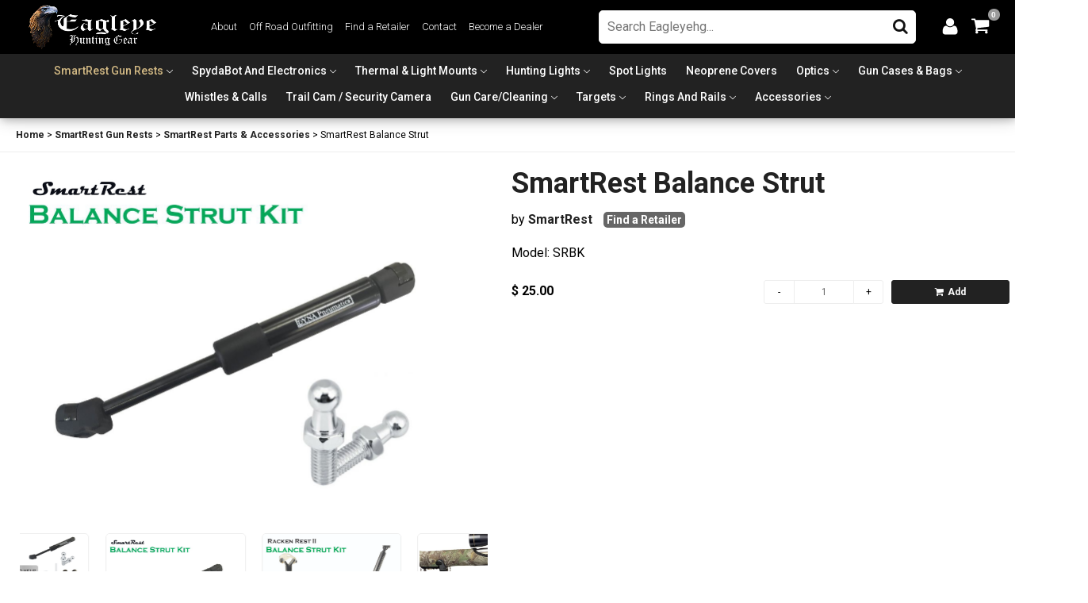

--- FILE ---
content_type: text/html; charset=utf-8
request_url: https://www.eagleyehg.com.au/eagleye-hunting-gear-australia/smartrest-gun-rests/smartrest-parts-accessories/smartrest-balance-strut.html
body_size: 17552
content:
<!DOCTYPE html>


<html dir="ltr" lang="en-gb" style="height:unset!important;">
<head>
<base href="https://www.eagleyehg.com.au/eagleye-hunting-gear-australia/smartrest-gun-rests/smartrest-parts-accessories/smartrest-balance-strut.html" />
	<meta http-equiv="content-type" content="text/html; charset=utf-8" />
	<meta name="keywords" content="25" />
	<meta name="title" content="SmartRest Balance Strut" />
	<meta name="description" content="SmartRest Balance Strut SmartRest Parts &amp; Accessories " />
	<title>SmartRest Parts &amp; Accessories: SmartRest Balance Strut</title>
	<link href="https://www.eagleyehg.com.au/dealer-shop/smartrest-gun-rests/smartrest-parts-accessories/smartrest-balance-strut.html" rel="canonical" />
	<link href="/templates/eagleye25/favicon.ico" rel="shortcut icon" type="image/vnd.microsoft.icon" />
	<link href="/templates/eagleye25/css/vm-ltr-common.css?vmver=77c11b91" rel="stylesheet" type="text/css" />
	<link href="/templates/eagleye25/css/vm-ltr-site.css?vmver=77c11b91" rel="stylesheet" type="text/css" />
	<link href="/components/com_virtuemart/assets/css/jquery.fancybox-1.3.4.css?vmver=77c11b91" rel="stylesheet" type="text/css" />
	<script type="application/json" class="joomla-script-options new">{"csrf.token":"f4d553ec7a820d2aed5cf02dfc9f3659","system.paths":{"root":"","base":""},"system.keepalive":{"interval":300000,"uri":"\/component\/ajax\/?format=json"},"com_convertforms":{"baseURL":"\/component\/convertforms","debug":false},"joomla.jtext":{"COM_CONVERTFORMS_INVALID_RESPONSE":"Invalid Response","COM_CONVERTFORMS_INVALID_TASK":"Invalid Task","COM_CONVERTFORMS_ERROR_INPUTMASK_INCOMPLETE":"Mask is incomplete"}}</script>
	<script src="/components/com_onepage/themes/extra/jquery-ui/jquery-1.11.2.min.js?opcver=2Z0Z432Z221122" type="text/javascript"></script>
	<script src="//code.jquery.com/jquery-migrate-1.2.1.min.js" type="text/javascript"></script>
	<script src="//code.jquery.com/jquery-migrate-1.2.1.min.js?defer=true" type="text/javascript" defer="defer"></script>
	<script src="/components/com_onepage/themes/extra/jquery-ui/jquery-ui.min.js?opcver=2Z0Z432Z221122" type="text/javascript"></script>
	<script src="/components/com_virtuemart/assets/js/jquery.noconflict.js" async="async" type="text/javascript"></script>
	<script src="/components/com_virtuemart/assets/js/jquery.ui.autocomplete.html.js" type="text/javascript"></script>
	<script src="/components/com_virtuemart/assets/js/vmsite.js?vmver=77c11b91" type="text/javascript"></script>
	<script src="/components/com_virtuemart/assets/js/fancybox/jquery.fancybox-1.3.4.2.pack.js?vmver=1.3.4.2" type="text/javascript"></script>
	<script src="/components/com_virtuemart/assets/js/vmprices.js?vmver=77c11b91" type="text/javascript"></script>
	<script src="/components/com_virtuemart/assets/js/fancybox/jquery.fancybox-1.3.4.pack.js?vmver=77c11b91" type="text/javascript"></script>
	<script src="/media/system/js/core.js?da34b96bb6ff1e9a9ab3c7246b4f6dcd" type="text/javascript"></script>
	<!--[if lt IE 9]><script src="/media/system/js/polyfill.event.js?da34b96bb6ff1e9a9ab3c7246b4f6dcd" type="text/javascript"></script><![endif]-->
	<script src="/media/system/js/keepalive.js?da34b96bb6ff1e9a9ab3c7246b4f6dcd" type="text/javascript"></script>
	<script src="/media/com_convertforms/js/site.js?da34b96bb6ff1e9a9ab3c7246b4f6dcd" type="text/javascript"></script>
	<script src="/media/com_convertforms/js/vendor/inputmask.min.js?da34b96bb6ff1e9a9ab3c7246b4f6dcd" type="text/javascript"></script>
	<script src="/media/com_convertforms/js/inputmask.js?da34b96bb6ff1e9a9ab3c7246b4f6dcd" type="text/javascript"></script>
	<script src="/media/com_convertforms/js/recaptcha_v2_invisible.js?da34b96bb6ff1e9a9ab3c7246b4f6dcd" type="text/javascript"></script>
	<script src="https://www.google.com/recaptcha/api.js?onload=ConvertFormsInitInvisibleReCaptcha&render=explicit&hl=en-GB" type="text/javascript"></script>
	<script src="/plugins/system/vm_search_autocomplete/vm_search_autocomplete/jquery.autocomplete.min.js" type="text/javascript"></script>
	<script type="text/javascript">
//<![CDATA[ 
if (typeof Virtuemart === "undefined"){
	var Virtuemart = {};}
var vmSiteurl = 'https://www.eagleyehg.com.au/' ;
Virtuemart.vmSiteurl = vmSiteurl;
var vmLang = '&lang=en';
Virtuemart.vmLang = vmLang; 
var vmLangTag = 'en';
Virtuemart.vmLangTag = vmLangTag;
var Itemid = '&Itemid=330';
Virtuemart.addtocart_popup = "1" ; 
var vmCartError = Virtuemart.vmCartError = "There was an error while updating your cart.";
var usefancy = true; //]]>

		jQuery().ready(function($) {
			var options = {
				dataType: 'json',
				cacheLength: 0,
				parse: function(data) {return jQuery.map(data, function(row) {return {data: row,value: row.product_name,result: row.product_name}});},
				minChars:2,
				delay:1,
				max:100,
				selectFirst:0,
				
				scrollHeight:90,
				autoFill:0,
				formatItem: function(row) {
					var item='';
					return row.html;
				},
				extraParams:{
					ac:1,option:'com_virtuemart',view:'virtuemart',virtuemart_category_id:'0',lang:''
				}
			};
			fresult = function(event, data, formatted){if (data.link) {document.location.href = data.link;}}
			jQuery('.autocompletesearch input[type=text],input[name=keyword],input.search123').autocomplete('/',options).result(fresult);
		});
	</script>

<link rel="stylesheet" href="/templates/eagleye25/css/grid.css" media="all" type="text/css" />

<script src="/templates/eagleye25/js/fontawesome.min.js"></script>
<meta name="viewport" content="initial-scale = 1.0, maximum-scale = 1.0, user-scalable = no, width = device-width" />

<link rel="preconnect" href="https://fonts.googleapis.com">
<link rel="preconnect" href="https://fonts.gstatic.com" crossorigin>
<link href="https://fonts.googleapis.com/css2?family=Delius&family=Inter:wght@300;400;500;600;700;800;900&family=Open+Sans:wght@400;500;600;700&family=Roboto:wght@300;400;500;700;900&display=swap" rel="stylesheet">

<!-- Hotjar Tracking Code for https://www.eagleyehg.com.au -->
<script>
  (function(h,o,t,j,a,r){
    h.hj=h.hj||function(){(h.hj.q=h.hj.q||[]).push(arguments)};
    h._hjSettings={hjid:2458749,hjsv:6};
    a=o.getElementsByTagName('head')[0];
    r=o.createElement('script');r.async=1;
    r.src=t+h._hjSettings.hjid+j+h._hjSettings.hjsv;
    a.appendChild(r);
  })(window,document,'https://static.hotjar.com/c/hotjar-','.js?sv=');
</script>
<!-- Google tag (gtag.js) -->
<script async src="https://www.googletagmanager.com/gtag/js?id=G-89MDDNXH5N"></script>
<script>
  window.dataLayer = window.dataLayer || [];
  function gtag(){dataLayer.push(arguments);}
  gtag('js', new Date());

  gtag('config', 'G-89MDDNXH5N');
</script>
<style>




	.deliverydealer {display:none!important}

 .aud,.opc_aud {display:none!important}

.button-dealer {
	font-size:14px!important;
	background:#ccc!important;border:2px solid #ccc !important;color:#111!important;width: auto!important;
height: 30px!important;
line-height: 28px!important;
border-radius: 4px!important;
padding:0 20px!important;
font-size: 14px;}

.button-dealer:hover {background:#D2B984!important;border:2px solid #D2B984 !important;color:#111!important}


 .item-146 , .item-2273{display:none!important}
	  	 .instock {border:0px solid #5ba21d;border-radius:3px;color:#5ba21d;font-size:10px;line-height:28px;background:#e3fbcd;padding:0;text-align:center;position:relative;}
.nostock {border:0px solid #cf2423;border-radius:3px;color:#ee3d3f!important;;font-size:10px;line-height:28px;background:#ffdcdc;padding:0;text-align:center;position:relative;}


.addtocart-barrow {padding:0 2px;min-height:39px}
.mobileprice {font-weight:bold;}

.mobilepricetable { display:table;width:100%;}
.mobilepricetableprice {display:table-cell;padding: 3px;width:50%;vertical-align:middle}
.productdetailspricedealercolor {display:inline-block}
.mobilepricetablerrp {display:table-cell;padding: 3px 0;vertical-align:middle;}


.addtocart-button1 > .art-button {    height: 30px !important;
line-height: 28px !important;text-align: center;
font-weight: bold;}
.customfield_wrapper, .cf4all_wrapper {margin-bottom:5px!important}
.addtocart-disabled{width:100%;padding:0px 0px;line-height:39px;font-size:10px!important; background:#ee3d3f;border:2px solid #ee3d3f;color:#fff!important;}
.inline-block {display:inline-block}
.qtytable {display:table;width:100%;}
.qtyplus {display:table-cell;width:25%;padding:0px;}
.qtyinput {display:table-cell;width:50%;padding:0px;}
.qtyminus {display:table-cell;width:25%;padding:0px;}
.quantity-plus  {;margin:0  0 0 -2px !important;display:inline-block;width:100%;height:30px;font-size:12px;padding:0px;background:#fff;border:1px solid #eee;text-align:center;border-top-right-radius:3px !important;border-bottom-right-radius:3px !important}
.quantity-input1 {margin:0  0 0 -1px !important;height:30px!important;line-height:30px!important;width:100%!important;;font-size:12px!important;;border-radius:0px !important;text-align:center;text-indent: 0px!important;;}
.quantity-minus {display:inline-block;width:100%;height:30px;font-size:12px;padding:0px;background:#fff;border:1px solid #eee;margin:0px;text-align:center;border-top-left-radius:3px !important;border-bottom-left-radius:3px !important}
.addtocarttable {display:table;width:100%;}
.addtocartqty {display:table-cell;padding: 3px;width:50%;}
.addtocart-button1 {display:table-cell;padding:0px 5px;}
.vm-js-dynamic-update {font-size:12px!important;width:100%!important;display:block;margin-bottom:5px;padding:5px;border:1px solid #eee;border-radius:3px;}


.sub1 > a:first-child {border:0px!important;padding:0px !important;}
.add-button {background:#555!important;border:1px solid #555!important;}
.add-button:hover {background:#111!important;border:1px solid #111!important;}
.productdetailsprice {display:none!important}
.productdetailspricedealer {display:none!important}
.image2 {	-webkit-transition: all .2s ease-in-out;
-moz-transition: all .2s ease-in-out;
-ms-transition: all .2s ease-in-out;
-o-transition: all .2s ease-in-out;} 
.image2:hover {opacity:1!important;}
.sub1 > a:first-child {border:0px!important;padding:0px !important;}
.add-button {background:#555!important;border:1px solid #555!important;}
.add-button:hover {background:#111!important;border:1px solid #111!important;}
.productdetailsprice {display:none!important}
.productdetailspricedealer {display:none!important}
.brandicon3 { }
.brandicon3:hover { }
.brandicon{
transition: all 1s ease;
-moz-transition: all 1s ease;
-ms-transition: all 1s ease;
-webkit-transition: all 1s ease;
-o-transition: all 1s ease;}
.brandicon3:hover .brandicon  {transform:rotateY(360deg) translateY(-5px) scale(1.1) perspective(600px) !important }
html {
scroll-behavior: smooth!important;
}

.homecategory2273 ,.homecategory2259,.homecategory79,.homecategory2186 {display:none!important}
.products {padding:1}
.addtocartcat {border-top:1px solid #eee;padding:0 0 2px  0;}

.selectfields{border-top:1px solid #eee;min-height:70px;padding: 5px 5px 1px 5px;;}
.skufields {border-top:1px solid #eee;padding:0 5px;}




.mobilesku {width:100%;table-layout:fixed}
.product-sku {padding:  5px 5px;width:50%;vertical-align:middle;}
.product-parts {padding:  5px 5px;vertical-align:middle;}
.partsavailable{ border:0px solid #999; display: block;width:100%;font-size:10px!important;background:#ccc;color:#111!important;border-radius:3px;font-weight:bold;text-decoration:none;text-align:center;height: unset !important;line-height: 28px !important; padding:0!important;}
.in-stock {padding:  5px 5px;vertical-align:middle;}
.addtocart-button  {width:100%;padding:0px 0px;line-height:39px!important;font-size:12px!important;}
.addtocart-buttond  {width:100%;padding:0px 0px;line-height:39px!important;font-size:12px!important; cursor: pointer;}
.addtocart-button .fa-shopping-cart, .addtocart-buttond .fa-shopping-cart {margin-right:5px;}
.selecterror {color:#ff0000;position:absolute;right:20px;top:-2px;font-size:12px;z-index:5;pointer-events:none}
.relative {position:relative;}
.productdetailsprice1 {font-size:10px;color:#999}
 @media (max-width: 960px){
 .mobileprice {border-bottom:1px solid #eee;text-align:center;}
 
 .skufields {min-height:39px;}
 }
 .breadcrumbst {border-bottom:1px solid #eee;}
.breadcrumbst .row {padding:5px 0}
.breadcrumbst .breadcrumb1 {padding: 0px 20px;}
.modal-container{margin:0;padding:0;position:relative;width:100%;background:#222}
.modal-container .modal-content{height:0;width:100%;opacity:0;visibility:hidden;overflow:hidden;cursor:pointer;transition:opacity .2s ease-in;background:#222}
.modal-container .modal-close{cursor:pointer}
.modal-container #modal-toggle{display:none}
.modal-container #modal-toggle.active~.modal-content,.modal-container #modal-toggle:checked~.modal-content{opacity:1;width:100%;height:auto;padding:10px 10px;overflow:visible;position:absolute;left:0;top:0;z-index:1;border-bottom:0px solid #eee;cursor:auto;visibility:visible}
.none, .hide {
    display: none !important;
}
</style>

<script>function waitForVirtuemart(callback) {
  if (typeof Virtuemart !== 'undefined' && typeof Virtuemart.sendtocart === 'function') {
    callback();
  } else {
    setTimeout(function() {
      waitForVirtuemart(callback);
    }, 100);
  }
}
jQuery(document).ready(function($) {
	
	  jQuery('.addtocart-buttond').on('click', function(){

    var productContainer = jQuery(this).closest('.product-container');


 
      productContainer.find('.selecterror').show();

  });
jQuery('.product select').on('change', function(){
  var productContainer = jQuery(this).closest('.product');
  productContainer.find('.selecterror').hide();
});
	
  $('select.vm-js-dynamic-update').on('change', function() {
    var $select = $(this);
    var $product = $select.closest('.product');
    var childId = $select.find('option:selected').data('product-id');
    if (!childId) return;

    $.ajax({
      url: 'index.php?option=com_virtuemart&view=variantinfo&format=json',
      data: { product_id: childId },
      method: 'GET',
      success: function(response) {
        // Update fields
                $product.find('.PricepriceWithoutTaxTt.vm-price-value').html(response.retail);
		        $product.find('.PricesalesPriceTt.vm-price-value').html(response.retail);

		 
        
        $product.find('.product-sku').html(response.sku);
        $product.find('.addtocart-button1').html(response.addtocart);
        $product.find('.product-name').html(response.name);
        $product.find('img.browseProductImage').attr('src', response.image);

        $product.find('input[name="pname"]').val(response.pname);
        $product.find('input[name="pid"]').val(response.productid);
        $product.find('input[name="virtuemart_product_id[]"]').val(response.productid);

        // Rebind add to cart click
        waitForVirtuemart(function() {
          $product.find('.addtocart-button').off('click').on('click', function(e) {
            e.preventDefault();
           Virtuemart.sendtocart($(this).closest('form'));

          });
        });
      }
    });
  });
});

function updateVariantInfo() {
  // Count the selects inside this product
  var selects = $product.find('select.vm-js-dynamic-update');

  if (selects.length === 2) {
    // Only run getCommonProductId if there are exactly 2 selects
    var variantProductId = getCommonProductId();

    if (!variantProductId) {
      console.log('No matching variant for selected options');
      return;
    }
  } else if (selects.length === 1) {
    // If only one select, just get the product-id from that select's selected option
    variantProductId = selects.find('option:selected').data('product-id');
    if (!variantProductId) {
      console.log('No variant product id selected');
      return;
    }
  } else {
    // If no selects or more than 2, just exit or handle as needed
    console.log('Unexpected number of selects:', selects.length);
    return;
  }

  // Now fetch variant info as usual
  $.ajax({
    url: 'index.php?option=com_virtuemart&view=variantinfo&format=json',
    data: { product_id: variantProductId },
    method: 'GET',
    success: function(response) {
      if (!response) return;

      // Update price
	          $product.find('.PricepriceWithoutTaxTt.vm-price-value').html(response.price || '$0.00');
	        $product.find('.PricesalesPriceTt.vm-price-value').html(response.price || '$0.00');

        
	  
      // Update SKU
      $product.find('.product-sku').text(response.sku || '');
      // Update product name
      $product.find('.product-name').text(response.name || '');
      // Update image src
      $product.find('img.browseProductImage').attr('src', response.image || '');

      // Update hidden inputs for the form
      $product.find('input[name="virtuemart_product_id[]"]').val(variantProductId);
      $product.find('input[name="pid"]').val(variantProductId);
      $product.find('input[name="pname"]').val(response.name || '');
    }
  });
}


</script>



</head>
 

<body >



<div class="full1 stickyheader" >


<div class="full1 topheader" >
<div class="row center1 flex p010" >
<div class="c5  order2 centert p010" >

<input type="checkbox" id="input-hamburger" hidden>

<label for="input-hamburger" class="hamburger " >
<svg xmlns="http://www.w3.org/2000/svg" viewBox="0 0 448 512" class="open"><path d="M16 132h416c8.837 0 16-7.163 16-16V76c0-8.837-7.163-16-16-16H16C7.163 60 0 67.163 0 76v40c0 8.837 7.163 16 16 16zm0 160h416c8.837 0 16-7.163 16-16v-40c0-8.837-7.163-16-16-16H16c-8.837 0-16 7.163-16 16v40c0 8.837 7.163 16 16 16zm0 160h416c8.837 0 16-7.163 16-16v-40c0-8.837-7.163-16-16-16H16c-8.837 0-16 7.163-16 16v40c0 8.837 7.163 16 16 16z" inkscape:connector-curvature="0" style="fill:currentColor" /></svg>
<svg xmlns="http://www.w3.org/2000/svg" viewBox="0 0 352 512" class="closed"><path d="M242.72 256l100.07-100.07c12.28-12.28 12.28-32.19 0-44.48l-22.24-22.24c-12.28-12.28-32.19-12.28-44.48 0L176 189.28 75.93 89.21c-12.28-12.28-32.19-12.28-44.48 0L9.21 111.45c-12.28 12.28-12.28 32.19 0 44.48L109.28 256 9.21 356.07c-12.28 12.28-12.28 32.19 0 44.48l22.24 22.24c12.28 12.28 32.2 12.28 44.48 0L176 322.72l100.07 100.07c12.28 12.28 32.2 12.28 44.48 0l22.24-22.24c12.28-12.28 12.28-32.19 0-44.48L242.72 256z" inkscape:connector-curvature="0" style="fill:currentColor" /></svg>
</label>

<ul class="mainmenu mobilemenu  nav menu mod-list">

					
	<li class="item-16 default menu-item desktophide	 ">
		
	
				<a href="/dealer-shop/smartrest-gun-rests.html" >SmartRest Gun Rests</a>				
			</li>
					
	<li class="item-2233 default menu-item desktophide	 ">
		
	
				<a href="/dealer-shop/spydabot-and-electronics.html" >SpydaBot and Electronics</a>				
			</li>
					
	<li class="item-2152 default menu-item desktophide	 ">
		
	
				<a href="/dealer-shop/thermal-light-mounts.html" >Thermal & Light Mounts</a>				
			</li>
					
	<li class="item-40 default menu-item desktophide	 ">
		
	
				<a href="/dealer-shop/hunting-lights.html" >Hunting Lights</a>				
			</li>
					
	<li class="item-54 default menu-item desktophide	 ">
		
	
				<a href="/dealer-shop/spot-lights.html" >Spot Lights</a>				
			</li>
					
	<li class="item-17 default menu-item desktophide	 ">
		
	
				<a href="/dealer-shop/neoprene-covers.html" >Neoprene Covers</a>				
			</li>
					
	<li class="item-2167 default menu-item desktophide	 ">
		
	
				<a href="/dealer-shop/optics.html" >Optics</a>				
			</li>
					
	<li class="item-2232 default menu-item desktophide	 ">
		
	
				<a href="/dealer-shop/gun-cases-bags.html" >Gun Cases & Bags</a>				
			</li>
					
	<li class="item-44 default menu-item desktophide	 ">
		
	
				<a href="/dealer-shop/whistles-calls.html" >Whistles & Calls</a>				
			</li>
					
	<li class="item-2259 default menu-item desktophide	 ">
		
	
				<a href="/dealer-shop/trail-cam-security-camera.html" >Trail Cam / Security Camera</a>				
			</li>
					
	<li class="item-61 default menu-item desktophide	 ">
		
	
				<a href="/dealer-shop/gun-care-cleaning.html" >Gun Care/Cleaning </a>				
			</li>
					
	<li class="item-67 default menu-item desktophide	 ">
		
	
				<a href="/dealer-shop/targets.html" >Targets </a>				
			</li>
					
	<li class="item-2169 default menu-item desktophide	 ">
		
	
				<a href="/dealer-shop/rings-and-rails.html" >Rings and Rails </a>				
			</li>
					
	<li class="item-79 default menu-item desktophide	 ">
		
	
				<a href="/dealer-shop/accessories-2.html" >Accessories</a>				
			</li>
	<li class="item-330 default current active"><a href="/" class="none">Home</a></li><li class="item-543"><a href="/about.html" >About</a></li><li class="item-794"><a href="/off-road-outfitting.html" >Off Road Outfitting</a></li><li class="item-184"><a href="/find-a-retailer.html" >Find a Retailer</a></li><li class="item-145"><a href="/contact.html" >Contact</a></li><li class="item-828"><a href="/account.html" >Become a Dealer</a></li><li class="item-146"><a href="/dealer-shop.html" >Dealer Shop</a></li>


</ul>
</div>
<div class="c4 order3 p010 centert " >	
<div class="mobilehide">
<style>
.searchbutton{color:#111;}
.searchbutton:hover{color:#999}


@media only screen and (max-width:960px){
	.ac_results ul {
  
    max-height: 93.5vh;


} }
	





.ac_results {
    padding: 0px ;
    margin: 0px!important;
    background-color: #fff;
    box-shadow: 0px 3px 8px -4px rgb(0 0 0 / 20%);
    overflow: hidden!important;
    z-index: 99999;
    position: fixed!important;
   top: 101px!important;
    /* right: unset!important; */
    /* margin-left: auto!important; */
    /* margin-right: auto!important; */
    left: 0px!important;
    width: 100%!important;
    /* transform: translate(-50%, 0); */
}


.ac_results ul {
    width: 100%;
    list-style-position: outside;
    list-style: none;
    padding: 0;
    margin: 0;
    max-height: 90.5vh;
    overflow-y: auto;

}
@media only screen and (max-width:960px){
	.ac_results ul {
  
    max-height: 93.5vh;


} }
	
.ac_results li {
    margin: 0px;
    padding:  10px;
     font-family: Roboto, Arial;
    font-size: 12px;border:1px solid #eee;
  
    
}

.ac_results .nolazyload  {width:100%!important;display:block!important}
.clampauto{
    line-height: 120%!important;
    height: 32px;
    padding-top: 5px;
    text-transform: none;
    -webkit-line-clamp: 2;
    -webkit-box-orient: vertical;
    -moz-box-orient: vertical;
    -moz-line-clamp: 2;
    display: -webkit-box;
    white-space: normal;
    overflow: hidden;
    text-overflow: ellipsis;
    z-index: 10;
}

.ac_loading {
	background: white url('indicator.gif') right center no-repeat!important;
}

/*.ac_odd {
background: linear-gradient(90deg, #fff 0%, #eee 100%);
}
.ac_even {
background: linear-gradient(90deg, #eee 0%, #fff 100%)
}*/
.ac_over {
background: linear-gradient(120deg, #111  0%, #111  100%) !important;
	color: #fff;
}



.ac_results .product_price {font-size:12px; padding:5px 0px}

.ac_viewall {width:100%; text-align:center; font-weight: bold; display:inline-block;}
.ac_results .highlight {font-weight:bold;background-color:#FF3;}
.ac_results .ac_over .highlight {font-weight:bold;background-color:inherit;}


.pagination ul {margin:0px auto -8px auto!important;padding:0px!important;display:block;position:relative;}
.pagination li {margin:0px!important;padding:0px 10px!important;}


.soft {box-shadow: 0px 3px 8px -4px rgba(0,0,0,0.2);background:#fff;overflow:hidden}
.softproduct {box-shadow: 0px 3px 8px -4px rgba(0,0,0,0.2);background:#fff;}


.centert {text-align:center!important;}

	input[type='checkbox']:checked:after {
  content: 'âœ”';
  color: #275287;
}

.tooltip {
    display:inline-block;
    position:relative;
	margin-right:5px;
		
}
.tooltip img {
 
		width:20px;overflow:hidden;
}
.tooltip .top {
	font-size:12px;
	text-align:center;
white-space: nowrap;
    top:-20px;
    left:50%;
    transform:translate(-50%,-80%);
    padding: 5px;
    color:#275287;
    background:#f7f7f7;

    position:absolute;
    z-index:99999999;
    box-sizing:border-box;
    box-shadow:0 1px 3px rgba(0,0,0,0.2);
    display:none;
}

.tooltip:hover .top {
    display:block;
}

.tooltip .top i {
    position:absolute;
    top:95%;
    left:50%;
    margin-left:-15px;
    width:30px;
    height:15px;
  
}

.tooltip .top i::after {
    content:'';
    position:absolute;
    width:15px;
    height:15px;
    left:50%;
    transform:translate(-50%,-50%) rotate(45deg);
    background:#f7f7f7;
    box-shadow:2px 2px 2px rgba(0,0,0,0.1);
}
</style>
<form action="/results,1-24.html?limitstart=0&option=com_virtuemart&view=category&virtuemart_category_id=0&Itemid=715" method="get">
<div style="position:relative;overflow:hidden;background:#fff;border:1px solid #f7f7f7;border-radius:5px;">
<div style="display:table;width:100%;">
<div style="display:table-cell;vertical-align:top;">
<input style="border:0px!important ;margin: 0px !important;height:40px;padding:0px 5px;background:none;min-height:unset" name="keyword" alt="Search" class="search123" type="text"  placeholder="Search Eagleyehg...">
</div>
<div style="display:table-cell;vertical-align:top;width:35px;">
<button class="searchbutton" type="submit"  style="border:0px;margin-right:-1px;;background:none;height: 30px !important;line-height: 40px !important;max-height:40px;overflow:hidden;" value="Search" onclick="this.form.keyword.focus();">					
			<span class="fa fa-search" style="font-size:20px;"></span>
						</button>
		<input type="hidden" name="limitstart" value="0" />
		<input type="hidden" name="option" value="com_virtuemart" />
		<input type="hidden" name="view" value="category" />
		<input type="hidden" name="virtuemart_category_id" value="0"/>
<input type="hidden" name="Itemid" value="715" /></div></div></div>
</form>
</div>
<div class="searchmobile art-footer  desktophide">
<a href="#" class="search " onclick="document.getElementById('modal-toggle').click(); return false;">
<svg id="search-active" class="none" viewBox="0 -256 1792 1792" >
  <g transform="matrix(1,0,0,-1,60.745763,1201.8983)" id="g3027">
    <path d="m 1152,704 q 0,185 -131.5,316.5 Q 889,1152 704,1152 519,1152 387.5,1020.5 256,889 256,704 256,519 387.5,387.5 519,256 704,256 889,256 1020.5,387.5 1152,519 1152,704 z m 512,-832 q 0,-52 -38,-90 -38,-38 -90,-38 -54,0 -90,38 L 1103,124 Q 924,0 704,0 561,0 430.5,55.5 300,111 205.5,205.5 111,300 55.5,430.5 0,561 0,704 q 0,143 55.5,273.5 55.5,130.5 150,225 94.5,94.5 225,150 130.5,55.5 273.5,55.5 143,0 273.5,-55.5 130.5,-55.5 225,-150 94.5,-94.5 150,-225 Q 1408,847 1408,704 1408,484 1284,305 l 343,-343 q 37,-37 37,-90 z" inkscape:connector-curvature="0" style="fill:currentColor"></path>
  </g>
</svg><svg id="search-inactive"  viewBox="0 -256 1792 1792" >
  <g transform="matrix(1,0,0,-1,60.745763,1201.8983)" id="g3027">
    <path d="m 1152,704 q 0,185 -131.5,316.5 Q 889,1152 704,1152 519,1152 387.5,1020.5 256,889 256,704 256,519 387.5,387.5 519,256 704,256 889,256 1020.5,387.5 1152,519 1152,704 z m 512,-832 q 0,-52 -38,-90 -38,-38 -90,-38 -54,0 -90,38 L 1103,124 Q 924,0 704,0 561,0 430.5,55.5 300,111 205.5,205.5 111,300 55.5,430.5 0,561 0,704 q 0,143 55.5,273.5 55.5,130.5 150,225 94.5,94.5 225,150 130.5,55.5 273.5,55.5 143,0 273.5,-55.5 130.5,-55.5 225,-150 94.5,-94.5 150,-225 Q 1408,847 1408,704 1408,484 1284,305 l 343,-343 q 37,-37 37,-90 z" inkscape:connector-curvature="0" style="fill:currentColor"></path>
  </g>
</svg>
 </a><script>
document.addEventListener('DOMContentLoaded', function() {
    document.getElementById('modal-toggle').addEventListener('change', function() {
        var searchInactive = document.getElementById('search-inactive');
        var searchActive = document.getElementById('search-active');

        if (this.checked) {
            searchInactive.classList.remove('none');
            searchActive.classList.add('none');
        } else {
            searchInactive.classList.add('none');
            searchActive.classList.remove('none');
        }
    });
});
</script>

</div>

</div>
<div class="c2 order1 p510" >
<a href="/" ><img src="/templates/images/static/eagleye-logo.png" alt="EagleyeHG - Eagleye Hunting Gear" class="hover logo"></a>
</div>

<div class="c1  order4 p010 centert" >
<script src="/templates/eagleye25/html/mod_virtuemart_cart/update_cart.js" type="text/javascript"></script>
<ul class="topmenu vmCartModule " id="vmCartModule">
<li class="dropdown">
<a href="/user.html" class="login">
<svg   xmlns:dc="http://purl.org/dc/elements/1.1/" xmlns:cc="http://creativecommons.org/ns#" xmlns:rdf="http://www.w3.org/1999/02/22-rdf-syntax-ns#" xmlns:svg="http://www.w3.org/2000/svg" xmlns="http://www.w3.org/2000/svg" xmlns:sodipodi="http://sodipodi.sourceforge.net/DTD/sodipodi-0.dtd" xmlns:inkscape="http://www.inkscape.org/namespaces/inkscape" viewBox="0 -256 1792 1792">
<g transform="matrix(1,0,0,-1,197.42373,1300.6102)">
<path d="M 1408,131 Q 1408,11 1335,-58.5 1262,-128 1141,-128 H 267 Q 146,-128 73,-58.5 0,11 0,131 0,184 3.5,234.5 7,285 17.5,343.5 28,402 44,452 q 16,50 43,97.5 27,47.5 62,81 35,33.5 85.5,53.5 50.5,20 111.5,20 9,0 42,-21.5 33,-21.5 74.5,-48 41.5,-26.5 108,-48 Q 637,565 704,565 q 67,0 133.5,21.5 66.5,21.5 108,48 41.5,26.5 74.5,48 33,21.5 42,21.5 61,0 111.5,-20 50.5,-20 85.5,-53.5 35,-33.5 62,-81 27,-47.5 43,-97.5 16,-50 26.5,-108.5 10.5,-58.5 14,-109 Q 1408,184 1408,131 z m -320,893 Q 1088,865 975.5,752.5 863,640 704,640 545,640 432.5,752.5 320,865 320,1024 320,1183 432.5,1295.5 545,1408 704,1408 863,1408 975.5,1295.5 1088,1183 1088,1024 z" inkscape:connector-curvature="0" style="fill:currentColor"></path>
</g>
</svg>
</a>
<ul class="dropdown-menu"><li>
<div class="art-postcontent" style="padding:20px 15px;min-width:400px;">
<div class="row">
<div class="c12" style="padding:0 5px;text-align:center;">
<h3 style="font-size:20px;margin-bottom:10px;font-weight:bold;">Your Account</h3>
</div>
<div class="c12 " style="padding: 0 5px;text-align:center;">
<a   href="/user.html" class="art-button">Login</a>
</div>
<div class="c12 " style="padding:10px 5px 0 5px;text-align:center;">
New to Eagleye HG ?<br><a   href="/user.html" style="font-weight:bold;" >Signup Free</a>
</div>
</div>
</div>
</li>
</ul>
</li>
<li class="dropdown  mobilehide" style="display:none!important">
<a href="#" class="search">
<svg xmlns:dc="http://purl.org/dc/elements/1.1/" xmlns:cc="http://creativecommons.org/ns#" xmlns:rdf="http://www.w3.org/1999/02/22-rdf-syntax-ns#" xmlns:svg="http://www.w3.org/2000/svg" xmlns="http://www.w3.org/2000/svg" xmlns:sodipodi="http://sodipodi.sourceforge.net/DTD/sodipodi-0.dtd" xmlns:inkscape="http://www.inkscape.org/namespaces/inkscape" viewBox="0 -256 1792 1792" id="svg3025" version="1.1" inkscape:version="0.48.3.1 r9886" width="100%" height="100%" sodipodi:docname="search_font_awesome.svg">
<g transform="matrix(1,0,0,-1,60.745763,1201.8983)" id="g3027">
<path d="m 1152,704 q 0,185 -131.5,316.5 Q 889,1152 704,1152 519,1152 387.5,1020.5 256,889 256,704 256,519 387.5,387.5 519,256 704,256 889,256 1020.5,387.5 1152,519 1152,704 z m 512,-832 q 0,-52 -38,-90 -38,-38 -90,-38 -54,0 -90,38 L 1103,124 Q 924,0 704,0 561,0 430.5,55.5 300,111 205.5,205.5 111,300 55.5,430.5 0,561 0,704 q 0,143 55.5,273.5 55.5,130.5 150,225 94.5,94.5 225,150 130.5,55.5 273.5,55.5 143,0 273.5,-55.5 130.5,-55.5 225,-150 94.5,-94.5 150,-225 Q 1408,847 1408,704 1408,484 1284,305 l 343,-343 q 37,-37 37,-90 z" inkscape:connector-curvature="0" style="fill:currentColor"/>
</g>
</svg>
</a>
<ul class="dropdown-menu"><li>
<div class="art-postcontent" style="padding:20px 15px;min-width:400px;">
<h3 style="font-size:20px;text-align:center;padding-bottom:10px;;">Search</h3>
<div class="row">
<div class="c12" style="padding:0 5px;text-align:center;">
<form action="/search-results/results,1-99.html?limitstart=0&option=com_virtuemart&view=category&virtuemart_category_id=0&Itemid=715" id="searchform" method="get">
<a href="#" onclick="this.closest('form').submit();return false;" style="color:#111;width:40px;display:block;padding:0px;overflow:visible;float:right;">
<i class="fa fa-search" aria-hidden="true" style="font-size:20px;padding:10px 0 10px 10px ;vertical-align:-1px;float:left"></i></a>
<input type="submit" value="Search" class=" button" onclick="this.form.keyword.focus();" style="display:none;">
<input style="background:#fff;border:0px!important;display:block;width:80%!important;margin:0px!important;float:left;height:40px;border-radius:3px;" name="keyword"  maxlength="20" alt="Search" class="inputbox" type="text" size="20" value="Search..." onblur="if(this.value=='') this.value='Search...';" onfocus="if(this.value=='Search...') this.value='';">
<input type="hidden" name="limitstart" value="0" />
<input type="hidden" name="option" value="com_virtuemart" />
<input type="hidden" name="view" value="category" />
<input type="hidden" name="virtuemart_category_id" value=""/>
</form>
</div>
</div>
</div>
</li>
</ul>
</li>
<li class="dropdown">
<a href="/cart.html" class="cart">
<svg  xmlns:dc="http://purl.org/dc/elements/1.1/" xmlns:cc="http://creativecommons.org/ns#" xmlns:rdf="http://www.w3.org/1999/02/22-rdf-syntax-ns#" xmlns:svg="http://www.w3.org/2000/svg" xmlns="http://www.w3.org/2000/svg" xmlns:sodipodi="http://sodipodi.sourceforge.net/DTD/sodipodi-0.dtd" xmlns:inkscape="http://www.inkscape.org/namespaces/inkscape" viewBox="0 -256 1792 1792" id="svg2989" version="1.1" inkscape:version="0.48.3.1 r9886" sodipodi:docname="shopping_cart_font_awesome.svg">
<g transform="matrix(1,0,0,-1,68.338983,1209.4915)" id="g2991"><path d="M 640,0 Q 640,-53 602.5,-90.5 565,-128 512,-128 459,-128 421.5,-90.5 384,-53 384,0 384,53 421.5,90.5 459,128 512,128 565,128 602.5,90.5 640,53 640,0 z m 896,0 q 0,-53 -37.5,-90.5 -37.5,-37.5 -90.5,-37.5 -53,0 -90.5,37.5 Q 1280,-53 1280,0 q 0,53 37.5,90.5 37.5,37.5 90.5,37.5 53,0 90.5,-37.5 Q 1536,53 1536,0 z m 128,1088 V 576 q 0,-24 -16,-42.5 Q 1632,515 1607,512 L 563,390 q 1,-7 4.5,-21.5 3.5,-14.5 6,-26.5 2.5,-12 2.5,-22 0,-16 -24,-64 h 920 q 26,0 45,-19 19,-19 19,-45 0,-26 -19,-45 -19,-19 -45,-19 H 448 q -26,0 -45,19 -19,19 -19,45 0,14 11,39.5 11,25.5 29.5,59.5 18.5,34 20.5,38 L 268,1152 H 64 q -26,0 -45,19 -19,19 -19,45 0,26 19,45 19,19 45,19 h 256 q 16,0 28.5,-6.5 12.5,-6.5 20,-15.5 7.5,-9 13,-24.5 5.5,-15.5 7.5,-26.5 2,-11 5.5,-29.5 3.5,-18.5 4.5,-25.5 h 1201 q 26,0 45,-19 19,-19 19,-45 z" id="path2993" inkscape:connector-curvature="0" style="fill:currentColor"></path></g>
</svg>
<div class="items total_products">0</div>
</a>
<ul class="dropdown-menu">
<li>
<div class="art-postcontent" style="padding:20px 15px;min-width:400px;">
<h3 style="font-size:20px;text-align:center;padding-bottom:10px;">Shopping Cart</h3>
<div class="hiddencontainer" style=" display: none; ">
<div class="vmcontainer">
<div class="product_row" style="margin-bottom:10px;padding:10px;background:#eee;border-radius:6px;">
<span class="quantity"></span> x <span class="product_name"></span>
<div class="clearfix"></div>
<div class="subtotal" style="display:inline-block;"></div>
</div>
</div>
</div>
<div class="vm_cart_products" style="">
<div class="vmcontainer">
</div>
</div>
<div style=";border:1px solid #eee;margin-bottom:10px;display:table;width:100%;border-radius:4px;">
<div  style="display:table-cell;text-align:left;padding:10px;">
Products: <div class="total_products" style="display:inline-block;font-weight:bold;">0</div>
</div> 	
<div class="total" style="display:table-cell;text-align:right;padding:10px;" >
Cart Empty</div></div>
</div>
</li>
</ul>

</li></ul>
</div>
</div>
</div>
<div class="modal-container">
<input id="modal-toggle" type="checkbox">
<div class="modal-content" >
<div class="row center800" >
<div class="c12  "><style>
.searchbutton{color:#111;}
.searchbutton:hover{color:#999}


@media only screen and (max-width:960px){
	.ac_results ul {
  
    max-height: 93.5vh;


} }
	





.ac_results {
    padding: 0px ;
    margin: 0px!important;
    background-color: #fff;
    box-shadow: 0px 3px 8px -4px rgb(0 0 0 / 20%);
    overflow: hidden!important;
    z-index: 99999;
    position: fixed!important;
   top: 101px!important;
    /* right: unset!important; */
    /* margin-left: auto!important; */
    /* margin-right: auto!important; */
    left: 0px!important;
    width: 100%!important;
    /* transform: translate(-50%, 0); */
}


.ac_results ul {
    width: 100%;
    list-style-position: outside;
    list-style: none;
    padding: 0;
    margin: 0;
    max-height: 90.5vh;
    overflow-y: auto;

}
@media only screen and (max-width:960px){
	.ac_results ul {
  
    max-height: 93.5vh;


} }
	
.ac_results li {
    margin: 0px;
    padding:  10px;
     font-family: Roboto, Arial;
    font-size: 12px;border:1px solid #eee;
  
    
}

.ac_results .nolazyload  {width:100%!important;display:block!important}
.clampauto{
    line-height: 120%!important;
    height: 32px;
    padding-top: 5px;
    text-transform: none;
    -webkit-line-clamp: 2;
    -webkit-box-orient: vertical;
    -moz-box-orient: vertical;
    -moz-line-clamp: 2;
    display: -webkit-box;
    white-space: normal;
    overflow: hidden;
    text-overflow: ellipsis;
    z-index: 10;
}

.ac_loading {
	background: white url('indicator.gif') right center no-repeat!important;
}

/*.ac_odd {
background: linear-gradient(90deg, #fff 0%, #eee 100%);
}
.ac_even {
background: linear-gradient(90deg, #eee 0%, #fff 100%)
}*/
.ac_over {
background: linear-gradient(120deg, #111  0%, #111  100%) !important;
	color: #fff;
}



.ac_results .product_price {font-size:12px; padding:5px 0px}

.ac_viewall {width:100%; text-align:center; font-weight: bold; display:inline-block;}
.ac_results .highlight {font-weight:bold;background-color:#FF3;}
.ac_results .ac_over .highlight {font-weight:bold;background-color:inherit;}


.pagination ul {margin:0px auto -8px auto!important;padding:0px!important;display:block;position:relative;}
.pagination li {margin:0px!important;padding:0px 10px!important;}


.soft {box-shadow: 0px 3px 8px -4px rgba(0,0,0,0.2);background:#fff;overflow:hidden}
.softproduct {box-shadow: 0px 3px 8px -4px rgba(0,0,0,0.2);background:#fff;}


.centert {text-align:center!important;}

	input[type='checkbox']:checked:after {
  content: 'âœ”';
  color: #275287;
}

.tooltip {
    display:inline-block;
    position:relative;
	margin-right:5px;
		
}
.tooltip img {
 
		width:20px;overflow:hidden;
}
.tooltip .top {
	font-size:12px;
	text-align:center;
white-space: nowrap;
    top:-20px;
    left:50%;
    transform:translate(-50%,-80%);
    padding: 5px;
    color:#275287;
    background:#f7f7f7;

    position:absolute;
    z-index:99999999;
    box-sizing:border-box;
    box-shadow:0 1px 3px rgba(0,0,0,0.2);
    display:none;
}

.tooltip:hover .top {
    display:block;
}

.tooltip .top i {
    position:absolute;
    top:95%;
    left:50%;
    margin-left:-15px;
    width:30px;
    height:15px;
  
}

.tooltip .top i::after {
    content:'';
    position:absolute;
    width:15px;
    height:15px;
    left:50%;
    transform:translate(-50%,-50%) rotate(45deg);
    background:#f7f7f7;
    box-shadow:2px 2px 2px rgba(0,0,0,0.1);
}
</style>
<form action="/results,1-24.html?limitstart=0&option=com_virtuemart&view=category&virtuemart_category_id=0&Itemid=715" method="get">
<div style="position:relative;overflow:hidden;background:#fff;border:1px solid #f7f7f7;border-radius:5px;">
<div style="display:table;width:100%;">
<div style="display:table-cell;vertical-align:top;">
<input style="border:0px!important ;margin: 0px !important;height:40px;padding:0px 5px;background:none;min-height:unset" name="keyword" alt="Search" class="search123" type="text"  placeholder="Search Eagleyehg...">
</div>
<div style="display:table-cell;vertical-align:top;width:35px;">
<button class="searchbutton" type="submit"  style="border:0px;margin-right:-1px;;background:none;height: 30px !important;line-height: 40px !important;max-height:40px;overflow:hidden;" value="Search" onclick="this.form.keyword.focus();">					
			<span class="fa fa-search" style="font-size:20px;"></span>
						</button>
		<input type="hidden" name="limitstart" value="0" />
		<input type="hidden" name="option" value="com_virtuemart" />
		<input type="hidden" name="view" value="category" />
		<input type="hidden" name="virtuemart_category_id" value="0"/>
<input type="hidden" name="Itemid" value="715" /></div></div></div>
</form>
</div>
</div>
</div>
</div>

<div class="full1 bottomheader mobilehide" >
<div class="row center1" >
<div class="c12 centert " >


<nav class="navbar">
<ul class="categorymenu">
							
		
		
	<li class="item-16 active	dropdown	 ">
		
	
				<a href="/dealer-shop/smartrest-gun-rests.html" >SmartRest Gun Rests</a>		
				<svg style="margin:0 10px 0 -10px ;" xmlns="http://www.w3.org/2000/svg" xmlns:xlink="http://www.w3.org/1999/xlink" fill="#fff" height="8px" width="8px" version="1.1" id="Layer_1" viewBox="0 0 330 330" xml:space="preserve">
<path  id="XMLID_225_" d="M325.607,79.393c-5.857-5.857-15.355-5.858-21.213,0.001l-139.39,139.393L25.607,79.393  c-5.857-5.857-15.355-5.858-21.213,0.001c-5.858,5.858-5.858,15.355,0,21.213l150.004,150c2.813,2.813,6.628,4.393,10.606,4.393  s7.794-1.581,10.606-4.394l149.996-150C331.465,94.749,331.465,85.251,325.607,79.393z"/>
</svg>

						
		<ul class="dropdown-menu">
							<li class="item-16 default menu-item">
					<a href="/dealer-shop/smartrest-gun-rests/gun-rests.html" >gun rests </a>	
				</li>
							<li class="item-16 default menu-item">
					<a href="/dealer-shop/eagleye-hunting-gear/smartrest-gun-rests/gun-rests-for-hunting-stalking-1.html" >gun rests for hunting / stalking</a>	
				</li>
							<li class="item-16 default menu-item">
					<a href="/dealer-shop/smartrest-gun-rests/gun-rests-and-racks-for-utvs-buggys.html" >gun rests and racks for utv's / buggy's</a>	
				</li>
							<li class="item-16 default menu-item">
					<a href="/dealer-shop/smartrest-gun-rests/gun-rests-tripods.html" >gun rests - tripods </a>	
				</li>
							<li class="item-16 default menu-item">
					<a href="/dealer-shop/smartrest-gun-rests/gun-rests-and-racks-for-cars-utes-pick-up-trucks.html" >gun rests and racks for cars / utes / pick up trucks</a>	
				</li>
							<li class="item-16 default menu-item">
					<a href="/dealer-shop/smartrest-gun-rests/bench-rests-and-bipods.html" >bench rests and bipods</a>	
				</li>
							<li class="item-16 default menu-item">
					<a href="/dealer-shop/smartrest-gun-rests/gun-rests-and-racks-for-quad-bikes.html" >gun rests and racks for quad bikes</a>	
				</li>
							<li class="item-16 active">
					<a href="/dealer-shop/smartrest-gun-rests/smartrest-parts-accessories.html" >smartrest parts & accessories</a>	
				</li>
					</ul>
		
			</li>
							
		
		
	<li class="item-2233 default menu-item	dropdown	 ">
		
	
				<a href="/dealer-shop/spydabot-and-electronics.html" >SpydaBot and Electronics</a>		
				<svg style="margin:0 10px 0 -10px ;" xmlns="http://www.w3.org/2000/svg" xmlns:xlink="http://www.w3.org/1999/xlink" fill="#fff" height="8px" width="8px" version="1.1" id="Layer_1" viewBox="0 0 330 330" xml:space="preserve">
<path  id="XMLID_225_" d="M325.607,79.393c-5.857-5.857-15.355-5.858-21.213,0.001l-139.39,139.393L25.607,79.393  c-5.857-5.857-15.355-5.858-21.213,0.001c-5.858,5.858-5.858,15.355,0,21.213l150.004,150c2.813,2.813,6.628,4.393,10.606,4.393  s7.794-1.581,10.606-4.394l149.996-150C331.465,94.749,331.465,85.251,325.607,79.393z"/>
</svg>

						
		<ul class="dropdown-menu">
							<li class="item-2233 default menu-item">
					<a href="/dealer-shop/spydabot-and-electronics/spydabots-and-gimbals.html" >spydabots and gimbals</a>	
				</li>
							<li class="item-2233 default menu-item">
					<a href="/dealer-shop/spydabot-and-electronics/batteries-lasers-power-banks.html" >batteries - lasers - power banks</a>	
				</li>
							<li class="item-2233 default menu-item">
					<a href="/dealer-shop/spydabot-and-electronics/quick-release-parts-clamps-and-remotes.html" >quick release parts clamps and remotes</a>	
				</li>
					</ul>
		
			</li>
							
		
		
	<li class="item-2152 default menu-item	dropdown	 ">
		
	
				<a href="/dealer-shop/thermal-light-mounts.html" >Thermal & Light Mounts</a>		
				<svg style="margin:0 10px 0 -10px ;" xmlns="http://www.w3.org/2000/svg" xmlns:xlink="http://www.w3.org/1999/xlink" fill="#fff" height="8px" width="8px" version="1.1" id="Layer_1" viewBox="0 0 330 330" xml:space="preserve">
<path  id="XMLID_225_" d="M325.607,79.393c-5.857-5.857-15.355-5.858-21.213,0.001l-139.39,139.393L25.607,79.393  c-5.857-5.857-15.355-5.858-21.213,0.001c-5.858,5.858-5.858,15.355,0,21.213l150.004,150c2.813,2.813,6.628,4.393,10.606,4.393  s7.794-1.581,10.606-4.394l149.996-150C331.465,94.749,331.465,85.251,325.607,79.393z"/>
</svg>

						
		<ul class="dropdown-menu">
							<li class="item-2152 default menu-item">
					<a href="/dealer-shop/thermal-light-mounts/mounts-and-remotes.html" >mounts and remotes</a>	
				</li>
							<li class="item-2152 default menu-item">
					<a href="/dealer-shop/thermal-light-mounts/electronic-gimbals-remotes-batteries.html" >electronic gimbals - remotes - batteries</a>	
				</li>
							<li class="item-2152 default menu-item">
					<a href="/dealer-shop/thermal-light-mounts/qr-rails-and-clamps.html" >qr rails and clamps</a>	
				</li>
					</ul>
		
			</li>
							
		
		
	<li class="item-40 default menu-item	dropdown	 ">
		
	
				<a href="/dealer-shop/hunting-lights.html" >Hunting Lights</a>		
				<svg style="margin:0 10px 0 -10px ;" xmlns="http://www.w3.org/2000/svg" xmlns:xlink="http://www.w3.org/1999/xlink" fill="#fff" height="8px" width="8px" version="1.1" id="Layer_1" viewBox="0 0 330 330" xml:space="preserve">
<path  id="XMLID_225_" d="M325.607,79.393c-5.857-5.857-15.355-5.858-21.213,0.001l-139.39,139.393L25.607,79.393  c-5.857-5.857-15.355-5.858-21.213,0.001c-5.858,5.858-5.858,15.355,0,21.213l150.004,150c2.813,2.813,6.628,4.393,10.606,4.393  s7.794-1.581,10.606-4.394l149.996-150C331.465,94.749,331.465,85.251,325.607,79.393z"/>
</svg>

						
		<ul class="dropdown-menu">
							<li class="item-40 default menu-item">
					<a href="/dealer-shop/hunting-lights/hunting-lights-1.html" >hunting lights</a>	
				</li>
							<li class="item-40 default menu-item">
					<a href="/dealer-shop/eagleye-hunting-gear/hunting-lights/torch-mounts.html" >torch mounts</a>	
				</li>
							<li class="item-40 default menu-item">
					<a href="/dealer-shop/hunting-lights/light-bars.html" >light bars</a>	
				</li>
					</ul>
		
			</li>
					
	<li class="item-54 default menu-item	 ">
		
	
				<a href="/dealer-shop/spot-lights.html" >Spot Lights</a>				
			</li>
					
	<li class="item-17 default menu-item	 ">
		
	
				<a href="/dealer-shop/neoprene-covers.html" >Neoprene Covers</a>				
			</li>
							
		
		
	<li class="item-2167 default menu-item	dropdown	 ">
		
	
				<a href="/dealer-shop/optics.html" >Optics</a>		
				<svg style="margin:0 10px 0 -10px ;" xmlns="http://www.w3.org/2000/svg" xmlns:xlink="http://www.w3.org/1999/xlink" fill="#fff" height="8px" width="8px" version="1.1" id="Layer_1" viewBox="0 0 330 330" xml:space="preserve">
<path  id="XMLID_225_" d="M325.607,79.393c-5.857-5.857-15.355-5.858-21.213,0.001l-139.39,139.393L25.607,79.393  c-5.857-5.857-15.355-5.858-21.213,0.001c-5.858,5.858-5.858,15.355,0,21.213l150.004,150c2.813,2.813,6.628,4.393,10.606,4.393  s7.794-1.581,10.606-4.394l149.996-150C331.465,94.749,331.465,85.251,325.607,79.393z"/>
</svg>

						
		<ul class="dropdown-menu">
							<li class="item-2167 default menu-item">
					<a href="/dealer-shop/optics/riflescopes.html" >riflescopes</a>	
				</li>
							<li class="item-2167 default menu-item">
					<a href="/dealer-shop/optics/spotting-scopes-monoculars.html" >spotting scopes & monoculars</a>	
				</li>
							<li class="item-2167 default menu-item">
					<a href="/dealer-shop/optics/red-dots-sights.html" >red dots sights</a>	
				</li>
							<li class="item-2167 default menu-item">
					<a href="/dealer-shop/optics/range-finders.html" >range finders</a>	
				</li>
							<li class="item-2167 default menu-item">
					<a href="/dealer-shop/optics/binoculars.html" >binoculars</a>	
				</li>
					</ul>
		
			</li>
							
		
		
	<li class="item-2232 default menu-item	dropdown	 ">
		
	
				<a href="/dealer-shop/gun-cases-bags.html" >Gun Cases & Bags</a>		
				<svg style="margin:0 10px 0 -10px ;" xmlns="http://www.w3.org/2000/svg" xmlns:xlink="http://www.w3.org/1999/xlink" fill="#fff" height="8px" width="8px" version="1.1" id="Layer_1" viewBox="0 0 330 330" xml:space="preserve">
<path  id="XMLID_225_" d="M325.607,79.393c-5.857-5.857-15.355-5.858-21.213,0.001l-139.39,139.393L25.607,79.393  c-5.857-5.857-15.355-5.858-21.213,0.001c-5.858,5.858-5.858,15.355,0,21.213l150.004,150c2.813,2.813,6.628,4.393,10.606,4.393  s7.794-1.581,10.606-4.394l149.996-150C331.465,94.749,331.465,85.251,325.607,79.393z"/>
</svg>

						
		<ul class="dropdown-menu">
							<li class="item-2232 default menu-item">
					<a href="/dealer-shop/gun-cases-bags/ammo-storage-box.html" >ammo storage box</a>	
				</li>
							<li class="item-2232 default menu-item">
					<a href="/dealer-shop/gun-cases-bags/rifle-hard-cases.html" >rifle hard cases</a>	
				</li>
							<li class="item-2232 default menu-item">
					<a href="/dealer-shop/gun-cases-bags/gun-bags.html" >gun bags</a>	
				</li>
							<li class="item-2232 default menu-item">
					<a href="/dealer-shop/gun-cases-bags/nano-hard-case.html" >nano hard case</a>	
				</li>
							<li class="item-2232 default menu-item">
					<a href="/dealer-shop/gun-cases-bags/trolley-and-file-case.html" >trolley and file case</a>	
				</li>
							<li class="item-2232 default menu-item">
					<a href="/dealer-shop/gun-cases-bags/hand-gun-drone-camera-hard-cases.html" >hand gun - drone/camera hard cases</a>	
				</li>
							<li class="item-2232 default menu-item">
					<a href="/dealer-shop/gun-cases-bags/lid-organisers-and-padded-dividers-1.html" >lid organisers and padded dividers</a>	
				</li>
					</ul>
		
			</li>
					
	<li class="item-44 default menu-item	 ">
		
	
				<a href="/dealer-shop/whistles-calls.html" >Whistles & Calls</a>				
			</li>
					
	<li class="item-2259 default menu-item	 ">
		
	
				<a href="/dealer-shop/trail-cam-security-camera.html" >Trail Cam / Security Camera</a>				
			</li>
							
		
		
	<li class="item-61 default menu-item	dropdown	 ">
		
	
				<a href="/dealer-shop/gun-care-cleaning.html" >Gun Care/Cleaning </a>		
				<svg style="margin:0 10px 0 -10px ;" xmlns="http://www.w3.org/2000/svg" xmlns:xlink="http://www.w3.org/1999/xlink" fill="#fff" height="8px" width="8px" version="1.1" id="Layer_1" viewBox="0 0 330 330" xml:space="preserve">
<path  id="XMLID_225_" d="M325.607,79.393c-5.857-5.857-15.355-5.858-21.213,0.001l-139.39,139.393L25.607,79.393  c-5.857-5.857-15.355-5.858-21.213,0.001c-5.858,5.858-5.858,15.355,0,21.213l150.004,150c2.813,2.813,6.628,4.393,10.606,4.393  s7.794-1.581,10.606-4.394l149.996-150C331.465,94.749,331.465,85.251,325.607,79.393z"/>
</svg>

						
		<ul class="dropdown-menu">
							<li class="item-61 default menu-item">
					<a href="/dealer-shop/gun-care-cleaning/brush-sets.html" >brush sets</a>	
				</li>
							<li class="item-61 default menu-item">
					<a href="/dealer-shop/gun-care-cleaning/cleaning-kits.html" >cleaning kits</a>	
				</li>
							<li class="item-61 default menu-item">
					<a href="/dealer-shop/gun-care-cleaning/rods-one-piece-cleaning-rods.html" >rods - one piece cleaning rods</a>	
				</li>
							<li class="item-61 default menu-item">
					<a href="/dealer-shop/gun-care-cleaning/jags-and-accessories.html" >jags and accessories</a>	
				</li>
							<li class="item-61 default menu-item">
					<a href="/dealer-shop/gun-care-cleaning/oils,-clps-bore-cleaners.html" >oils, clp's & bore cleaners</a>	
				</li>
							<li class="item-61 default menu-item">
					<a href="/dealer-shop/gun-care-cleaning/bore-ropes-cleaning-ropes.html" >bore ropes - cleaning ropes</a>	
				</li>
							<li class="item-61 default menu-item">
					<a href="/dealer-shop/gun-care-cleaning/patches-wipes.html" >patches & wipes</a>	
				</li>
					</ul>
		
			</li>
							
		
		
	<li class="item-67 default menu-item	dropdown	 ">
		
	
				<a href="/dealer-shop/targets.html" >Targets </a>		
				<svg style="margin:0 10px 0 -10px ;" xmlns="http://www.w3.org/2000/svg" xmlns:xlink="http://www.w3.org/1999/xlink" fill="#fff" height="8px" width="8px" version="1.1" id="Layer_1" viewBox="0 0 330 330" xml:space="preserve">
<path  id="XMLID_225_" d="M325.607,79.393c-5.857-5.857-15.355-5.858-21.213,0.001l-139.39,139.393L25.607,79.393  c-5.857-5.857-15.355-5.858-21.213,0.001c-5.858,5.858-5.858,15.355,0,21.213l150.004,150c2.813,2.813,6.628,4.393,10.606,4.393  s7.794-1.581,10.606-4.394l149.996-150C331.465,94.749,331.465,85.251,325.607,79.393z"/>
</svg>

						
		<ul class="dropdown-menu">
							<li class="item-67 default menu-item">
					<a href="/dealer-shop/targets/paper-targets.html" >paper targets</a>	
				</li>
							<li class="item-67 default menu-item">
					<a href="/dealer-shop/targets/thermal-targets.html" >thermal targets</a>	
				</li>
							<li class="item-67 default menu-item">
					<a href="/dealer-shop/targets/steel-targets.html" >steel targets</a>	
				</li>
					</ul>
		
			</li>
							
		
		
	<li class="item-2169 default menu-item	dropdown	 ">
		
	
				<a href="/dealer-shop/rings-and-rails.html" >Rings and Rails </a>		
				<svg style="margin:0 10px 0 -10px ;" xmlns="http://www.w3.org/2000/svg" xmlns:xlink="http://www.w3.org/1999/xlink" fill="#fff" height="8px" width="8px" version="1.1" id="Layer_1" viewBox="0 0 330 330" xml:space="preserve">
<path  id="XMLID_225_" d="M325.607,79.393c-5.857-5.857-15.355-5.858-21.213,0.001l-139.39,139.393L25.607,79.393  c-5.857-5.857-15.355-5.858-21.213,0.001c-5.858,5.858-5.858,15.355,0,21.213l150.004,150c2.813,2.813,6.628,4.393,10.606,4.393  s7.794-1.581,10.606-4.394l149.996-150C331.465,94.749,331.465,85.251,325.607,79.393z"/>
</svg>

						
		<ul class="dropdown-menu">
							<li class="item-2169 default menu-item">
					<a href="/dealer-shop/rings-and-rails/steel-scope-rings-picatinny-weaver-quick-release.html" >steel scope rings - picatinny/weaver - quick release</a>	
				</li>
							<li class="item-2169 default menu-item">
					<a href="/dealer-shop/rings-and-rails/steel-scope-rings-double-lock-down-picatinny-weaver.html" >steel scope rings double lock down - picatinny/weaver</a>	
				</li>
							<li class="item-2169 default menu-item">
					<a href="/dealer-shop/rings-and-rails/rails-and-bases.html" >rails and bases</a>	
				</li>
							<li class="item-2169 default menu-item">
					<a href="/dealer-shop/rings-and-rails/steel-rings-single-lock-down-pic-weaver.html" >steel rings - single lock down pic/weaver</a>	
				</li>
							<li class="item-2169 default menu-item">
					<a href="/dealer-shop/rings-and-rails/steel-scope-rings-3-8.html" >steel scope rings - 3/8 </a>	
				</li>
							<li class="item-2169 default menu-item">
					<a href="/dealer-shop/rings-and-rails/steel-scope-ring-5-8-tikka-t3x-old-cz.html" >steel scope ring - 5/8 tikka t3x & old cz</a>	
				</li>
							<li class="item-2169 default menu-item">
					<a href="/dealer-shop/rings-and-rails/aluminium-ring-sets.html" >aluminium ring sets</a>	
				</li>
							<li class="item-2169 default menu-item">
					<a href="/dealer-shop/rings-and-rails/aluminium-3-8-rings.html" >aluminium 3/8 rings</a>	
				</li>
							<li class="item-2169 default menu-item">
					<a href="/dealer-shop/rings-and-rails/aluminium-tactical-rings.html" >aluminium tactical rings</a>	
				</li>
							<li class="item-2169 default menu-item">
					<a href="/dealer-shop/rings-and-rails/34mm-steel-rings.html" >34mm steel rings</a>	
				</li>
							<li class="item-2169 default menu-item">
					<a href="/dealer-shop/rings-and-rails/mlok.html" >mlok</a>	
				</li>
					</ul>
		
			</li>
							
		
		
	<li class="item-79 default menu-item	dropdown	 ">
		
	
				<a href="/dealer-shop/accessories-2.html" >Accessories</a>		
				<svg style="margin:0 10px 0 -10px ;" xmlns="http://www.w3.org/2000/svg" xmlns:xlink="http://www.w3.org/1999/xlink" fill="#fff" height="8px" width="8px" version="1.1" id="Layer_1" viewBox="0 0 330 330" xml:space="preserve">
<path  id="XMLID_225_" d="M325.607,79.393c-5.857-5.857-15.355-5.858-21.213,0.001l-139.39,139.393L25.607,79.393  c-5.857-5.857-15.355-5.858-21.213,0.001c-5.858,5.858-5.858,15.355,0,21.213l150.004,150c2.813,2.813,6.628,4.393,10.606,4.393  s7.794-1.581,10.606-4.394l149.996-150C331.465,94.749,331.465,85.251,325.607,79.393z"/>
</svg>

						
		<ul class="dropdown-menu">
							<li class="item-79 default menu-item">
					<a href="/dealer-shop/accessories-2/recoil-pads.html" >recoil pads</a>	
				</li>
							<li class="item-79 default menu-item">
					<a href="/dealer-shop/accessories-2/gun-tools.html" >gun tools</a>	
				</li>
							<li class="item-79 default menu-item">
					<a href="/dealer-shop/accessories-2/trigger-locks.html" >trigger locks</a>	
				</li>
							<li class="item-79 default menu-item">
					<a href="/dealer-shop/accessories-2/lasers-and-bore-sights.html" >lasers and bore sights</a>	
				</li>
							<li class="item-79 default menu-item">
					<a href="/dealer-shop/accessories-2/dog-gear.html" >dog gear</a>	
				</li>
							<li class="item-79 default menu-item">
					<a href="/dealer-shop/accessories-2/rigel-bolt-knobs.html" >rigel bolt knobs</a>	
				</li>
							<li class="item-79 default menu-item">
					<a href="/dealer-shop/accessories-2/promo-items-novelties-shirts-caps-tow-ball-covers.html" >promo items - novelties - shirts / caps / tow ball covers</a>	
				</li>
							<li class="item-79 default menu-item">
					<a href="/dealer-shop/accessories-2/ear-muffs.html" >ear muffs</a>	
				</li>
							<li class="item-79 default menu-item">
					<a href="/dealer-shop/accessories-2/glasses.html" >glasses</a>	
				</li>
							<li class="item-79 default menu-item">
					<a href="/dealer-shop/accessories-2/magazine-pouches-1.html" >magazine pouches</a>	
				</li>
					</ul>
		
			</li>
	</ul>
</nav><script   id="catClose-js" type="text/javascript" >//<![CDATA[ 
jQuery(document).ready(function() {
	
		jQuery('.VMmenu li.VmClose ul.menu').hide();
		jQuery('.VMmenu li .VmArrowdown').click(
		function() {
			if (jQuery(this).parent().next('ul').is(':hidden')) {
				jQuery('.VMmenu ul:visible').delay(200).slideUp(500,'linear').parents('li').addClass('VmClose').removeClass('VmOpen');
				jQuery(this).parent().next('ul').slideDown(500,'linear');
				jQuery(this).parents('li').addClass('VmOpen').removeClass('VmClose');
			} else {
				jQuery('.VMmenu ul:visible').delay(200).slideUp(500,'linear').parents('li').addClass('VmOpen').removeClass('VmClose');
				jQuery(this).parents('li').addClass('VmClose').removeClass('VmOpen');	
			}
		});
	}); //]]>
</script></div>
</div>
</div>
</div>

<div class="info art-postcontent" style="display:none"> <div id="system-message-container">
	</div>
 </div>
<link rel="stylesheet" href="https://cdn.jsdelivr.net/npm/@fancyapps/ui@4.0/dist/fancybox.css"/>
<script src="https://cdn.jsdelivr.net/npm/@fancyapps/ui@4.0/dist/fancybox.umd.js"></script>
<style>.cf4all_wrapper select {font-size: 16px;  height: 30px; }

html {
scroll-behavior: smooth;  scroll-padding-top: 150px; 

}

.productdetails .productdetailspricedealer{display:inline-block!important;color:#c9181f}
.productdetails .productdetailspricedealercolor{color:#c9181f}
.productdetails .productdetailsprice{display:inline-block!important}
@media only screen and (min-width: 960px) {
.productdetails .mobileprice {
font-size: 16px!important;
} }

.productdetails .cf4all_error_msg {
position: absolute;
font-size: 16px;
font-weight: bold;
top: 9px;
right: 30px;
text-align: right!important;
pointer-events: none;
left:unset;
}

.related .productdetailsprice {display:none!important}
.related .productdetailspricedealer {display:none!important}
.vm-product-media-container img {width:100%}

@media (max-width: 800px) {

.carousel .carousel__slide {
width: 100%;
margin:0px;padding:10px;
}

}

@media (min-width: 800px)
{  
.carousel .carousel__slide {
width: 33.33%;
margin:0px;padding:10px;
}

}
input[type=number]::-webkit-inner-spin-button, 
input[type=number]::-webkit-outer-spin-button {  

opacity: 1;

}
.vm-customfields-wrap {min-height:unset!important}
.productstock {display:none!important}
</style>
<div class="full1 art-postcontent mobilehide" style="border-bottom:1px solid #eee;">
<div class="row center1 ">
<div class="c12  breadcrumb1" style="padding: 5px 20px;">

<div class="breadcrumbs">
<a href="/" class="pathway">Home</a> &gt; <a href="/dealer-shop/smartrest-gun-rests.html" class="pathway">SmartRest Gun Rests</a> &gt; <a href="/dealer-shop/smartrest-gun-rests/smartrest-parts-accessories.html" class="pathway">SmartRest Parts &amp; Accessories</a> &gt; <span>SmartRest Balance Strut</span></div>
</div>
</div>
</div>

<div class="full1 art-postcontent">

<div class="product-container productdetails-view productdetails">
<div class="vm-product-container row center1">
<div class="c6  vm-product-media-container" style="padding:10px 20px;">
<a href="/images/stories/virtuemart/product/Balance Strut7.jpg" rel="vm-additional-images">
<img src="/images/stories/virtuemart/product/Balance Strut7.jpg" alt="SmartRest Balance Strut" style="width:100%;">
</a>

 
<div class="  vm-product-media-container" style="padding:10px 5px 10px 5px;">
<div class="carousel">
<div class="carousel__slide" data-src="images/stories/virtuemart/product/Balance Strut7.jpg"
data-fancybox="gallery" data-caption="" ><div style="position:relative;width: 100%;
padding-top: 75%;overflow:hidden;border:1px solid #eee;border-radius:5px;">
<a   href="/images/stories/virtuemart/product/Balance Strut7.jpg" rel="vm-additional-images">

<img class="product-image" style="height:100%;position:absolute;top: 50%;    width: auto;
left: 50%;
transform: translate(-50%, -50%);
vertical-align: middle;border-radius:5px;" loading="lazy" src="/images/stories/virtuemart/product/Balance Strut7.jpg" >
</a>
</div></div>
<div class="carousel__slide" data-src="images/stories/virtuemart/product/Strut Attached7.jpg"
data-fancybox="gallery" data-caption="" ><div style="position:relative;width: 100%;
padding-top: 75%;overflow:hidden;border:1px solid #eee;border-radius:5px;">
<a   href="/images/stories/virtuemart/product/Strut Attached7.jpg" rel="vm-additional-images">

<img class="product-image" style="height:100%;position:absolute;top: 50%;    width: auto;
left: 50%;
transform: translate(-50%, -50%);
vertical-align: middle;border-radius:5px;" loading="lazy" src="/images/stories/virtuemart/product/Strut Attached7.jpg" >
</a>
</div></div>
<div class="carousel__slide" data-src="images/stories/virtuemart/product/Quad Rest Pic with balance strut kit zoomed7.jpg"
data-fancybox="gallery" data-caption="" ><div style="position:relative;width: 100%;
padding-top: 75%;overflow:hidden;border:1px solid #eee;border-radius:5px;">
<a   href="/images/stories/virtuemart/product/Quad Rest Pic with balance strut kit zoomed7.jpg" rel="vm-additional-images">

<img class="product-image" style="height:100%;position:absolute;top: 50%;    width: auto;
left: 50%;
transform: translate(-50%, -50%);
vertical-align: middle;border-radius:5px;" loading="lazy" src="/images/stories/virtuemart/product/Quad Rest Pic with balance strut kit zoomed7.jpg" >
</a>
</div></div>
<div class="carousel__slide" data-src="images/stories/virtuemart/product/Strut Attached lifted.jpg"
data-fancybox="gallery" data-caption="" ><div style="position:relative;width: 100%;
padding-top: 75%;overflow:hidden;border:1px solid #eee;border-radius:5px;">
<a   href="/images/stories/virtuemart/product/Strut Attached lifted.jpg" rel="vm-additional-images">

<img class="product-image" style="height:100%;position:absolute;top: 50%;    width: auto;
left: 50%;
transform: translate(-50%, -50%);
vertical-align: middle;border-radius:5px;" loading="lazy" src="/images/stories/virtuemart/product/Strut Attached lifted.jpg" >
</a>
</div></div>
<div class="carousel__slide" data-src="images/stories/virtuemart/product/Ball joints.jpg"
data-fancybox="gallery" data-caption="" ><div style="position:relative;width: 100%;
padding-top: 75%;overflow:hidden;border:1px solid #eee;border-radius:5px;">
<a   href="/images/stories/virtuemart/product/Ball joints.jpg" rel="vm-additional-images">

<img class="product-image" style="height:100%;position:absolute;top: 50%;    width: auto;
left: 50%;
transform: translate(-50%, -50%);
vertical-align: middle;border-radius:5px;" loading="lazy" src="/images/stories/virtuemart/product/Ball joints.jpg" >
</a>
</div></div>
<div class="carousel__slide" data-src="images/stories/virtuemart/product/Tripod Short - Cradle Balance strut1.jpg"
data-fancybox="gallery" data-caption="" ><div style="position:relative;width: 100%;
padding-top: 75%;overflow:hidden;border:1px solid #eee;border-radius:5px;">
<a   href="/images/stories/virtuemart/product/Tripod Short - Cradle Balance strut1.jpg" rel="vm-additional-images">

<img class="product-image" style="height:100%;position:absolute;top: 50%;    width: auto;
left: 50%;
transform: translate(-50%, -50%);
vertical-align: middle;border-radius:5px;" loading="lazy" src="/images/stories/virtuemart/product/Tripod Short - Cradle Balance strut1.jpg" >
</a>
</div></div>
<div class="carousel__slide" data-src="images/stories/virtuemart/product/Balance kit off9.jpg"
data-fancybox="gallery" data-caption="" ><div style="position:relative;width: 100%;
padding-top: 75%;overflow:hidden;border:1px solid #eee;border-radius:5px;">
<a   href="/images/stories/virtuemart/product/Balance kit off9.jpg" rel="vm-additional-images">

<img class="product-image" style="height:100%;position:absolute;top: 50%;    width: auto;
left: 50%;
transform: translate(-50%, -50%);
vertical-align: middle;border-radius:5px;" loading="lazy" src="/images/stories/virtuemart/product/Balance kit off9.jpg" >
</a>
</div></div>
</div>
</div>
</div>  

	<div class="vm-product-details-container c6">
		<div class="spacer-buy-area">
		
		


<div  class="row" >
<div  class="c12 " style="padding:10px 5px;">
<h1 style="font-weight:bold;">SmartRest Balance Strut</h1>
by <a href="/dealer-shop.html#smartrest-parts-accessories" style="font-weight:bold">SmartRest</a> 

<div style="display:inline-block;margin:0px 10px;vertical-align:0px"><a  href="/find-a-retailer.html" style="background:#666;border-radius:5px;color:#fff;font-size:14px;padding:2px 4px;" class="">Find a Retailer</a> 
 
</div>
</div>
<div  class="c12 " style="padding:0px 5px;">
Model: SRBK</div>








<div class="c12 " style="padding:10px 0;">


<div class="addtocart-area" style="padding:0 2px;">
<form method="post" class="product js-recalculate" action="/" autocomplete="off" >








<div class="addtocart-bar" >


<div class="row" style="padding:3px 0;">
<div class="mobileprice c6 " style="font-weight:bold;">
<div style="display:table;width:100%;">
<div  style="display:table-cell;padding: 3px;width:50%;vertical-align:middle">
<div class="product-price " id="productPrice2457" data-vm="product-prices">

<div class="PricesalesPriceTt vm-display vm-price-value"><span class="PricesalesPriceTt">$ 25.00 <span class="aud">AUD</span></span></div></div></div>
</div>
</div>
<div class=" c6"  >
<style>.addtocart-button1 > .art-button {    height: 30px !important;
line-height: 28px !important;text-align: center;
    font-weight: bold;}
.customfield_wrapper, .cf4all_wrapper {margin-bottom:5px!important}
</style>

<div style="display:table;width:100%;">
<div  style="display:table-cell;padding: 3px;width:50%;">
			<div style="display:table;width:100%;">
							<div style="display:table-cell;width:25%;padding:0px;">
				<input type="button" class="quantity-controls quantity-minus" value="-" style="display:inline-block;width:100%;height:30px;font-size:12px;padding:0px;background:#fff;border:1px solid #eee;margin:0px;text-align:center;border-top-left-radius:3px !important;border-bottom-left-radius:3px !important"/>
</div>	
		<div style="display:table-cell;width:50%;padding:0px;">
				<input type="text" style="margin:0  0 0 -1px !important;height:30px!important;line-height:30px!important;width:100%;font-size:12px;border-radius:0px !important;text-align:center;text-indent: 0px;" name="quantity[]"
					   onblur="Virtuemart.checkQuantity(this,1,'You can buy this product only in multiples of %1$s pieces!');"
					   onclick="Virtuemart.checkQuantity(this,1,'You can buy this product only in multiples of %1$s pieces!');"
					   onchange="Virtuemart.checkQuantity(this,1,'You can buy this product only in multiples of %1$s pieces!');"
					   onsubmit="Virtuemart.checkQuantity(this,1,'You can buy this product only in multiples of %1$s pieces!');"
					   value="1" init="1" step="1"  />
						</div>	

						<div style="display:table-cell;width:25%;padding:0px;">

				<input type="button" class="quantity-controls quantity-plus" value="+" style=";margin:0  0 0 -2px !important;display:inline-block;width:100%;height:30px;font-size:12px;padding:0px;background:#fff;border:1px solid #eee;text-align:center;border-top-right-radius:3px !important;border-bottom-right-radius:3px !important"/>
			</div></div>




</div>
<div class="  addtocart-button1"  style="display:table-cell;padding:0px 5px;">
<button type="submit" name="addtocart" class="art-button addtocart-button"><i class="fa fa-shopping-cart mobilehide" aria-hidden="true"></i>Add</button></div>
</div></div></div>






<div class="vm-customfields-wrap" style="padding:0px 5px 5px 5px;min-height:52px;">





</div>	
</div>	






<input type="hidden" name="option" value="com_virtuemart"/>
<input type="hidden" name="view" value="cart"/>
<input type="hidden" name="virtuemart_product_id[]" value="2457"/>
<input type="hidden" name="pname" value="SmartRest Balance Strut"/>
<input type="hidden" name="pid" value="2457"/>
<input type="hidden" name="Itemid" value="330"/></form>
</div>


 
</div>
 

<div class="c12 " style="padding:10px 5px;">
<iframe src="https://www.youtube.com/embed/BOXeVg-8JY4?rel=0&amp;showinfo=0&amp;autoplay=1" frameborder="0" style="width:100%;min-height:360px;"></iframe>
</div>
</div>
		


	
		</div>
	</div>



	</div>










<script>
Fancybox.bind('[data-fancybox="gallery"]', {
caption: function (fancybox, carousel, slide) {
return slide.$trigger.title;
},
});</script>

<script>
const myCarousel = new Carousel(document.querySelector(".carousel"), {
// Options
});</script>



















<div class="full1 art-postcontent" style="padding:20px 0px;">
<div class="row center1">
<div class="c12" style="padding:10px 20px;">

<h1 style="font-weight:bold;">SmartRest Balance Strut</h1>
by <a href="/dealer-shop.html#smartrest-parts-accessories" style="font-weight:bold">SmartRest</a>

<p>The Balance Strut Kit designed for SmartRest models including, Racken Rest II, all Off Road Series Gun Rests, Tripod Cradle and more. It acts as a counter weight add on for front end heavy firearms. It supports the front section of the cradle part of the rest which helps prop up the front to avoid an undesirable sag of the front end. The Balance Strut Kit comes with:</p>
<p>1 x Short Strut</p>
<p>2 x Ball Joints (M8 x 1.25 threads)</p>
<p>N Force = 63N</p>
<p> </p>
<p> </p>

</div>
</div>

</div>







<script   id="ready.vmprices-js" type="text/javascript" >//<![CDATA[ 
jQuery(document).ready(function($) {

		Virtuemart.product($("form.product"));
}); //]]>
</script><script   id="popups-js" type="text/javascript" >//<![CDATA[ 
jQuery(document).ready(function($) {
		
		$('a.ask-a-question, a.printModal, a.recommened-to-friend, a.manuModal').click(function(event){
		  event.preventDefault();
		  $.fancybox({
			href: $(this).attr('href'),
			type: 'iframe',
			height: 550
			});
		  });
		
	}); //]]>
</script><script   id="imagepopup-js" type="text/javascript" >//<![CDATA[ 
jQuery(document).ready(function() {
Virtuemart.updateImageEventListeners()
});
Virtuemart.updateImageEventListeners = function() {
jQuery("a[rel=vm-additional-images]").fancybox({
"titlePosition" 	: "inside",
"transitionIn"	:	"elastic",
"transitionOut"	:	"elastic"
});
jQuery(".additional-images a.product-image.image-0").removeAttr("rel");
jQuery(".additional-images img.product-image").click(function() {
jQuery(".additional-images a.product-image").attr("rel","vm-additional-images" );
jQuery(this).parent().children("a.product-image").removeAttr("rel");
var src = jQuery(this).parent().children("a.product-image").attr("href");
jQuery(".main-image img").attr("src",src);
jQuery(".main-image img").attr("alt",this.alt );
jQuery(".main-image a").attr("href",src );
jQuery(".main-image a").attr("title",this.alt );
jQuery(".main-image .vm-img-desc").html(this.alt);
}); 
} //]]>
</script>
<script type="application/ld+json">
{
  "@context": "http://schema.org/",
  "@type": "Product",
  "name": "SmartRest Balance Strut",
  "description":"SmartRest Balance Strut SmartRest Parts &amp; Accessories ",
  "productID":"SRBK",
  "sku": "SRBK",
  "image": [
    "https://www.eagleyehg.com.au/images/stories/virtuemart/product/Balance Strut7.jpg",     "https://www.eagleyehg.com.au/images/stories/virtuemart/product/Strut Attached7.jpg",     "https://www.eagleyehg.com.au/images/stories/virtuemart/product/Quad Rest Pic with balance strut kit zoomed7.jpg",     "https://www.eagleyehg.com.au/images/stories/virtuemart/product/Strut Attached lifted.jpg",     "https://www.eagleyehg.com.au/images/stories/virtuemart/product/Ball joints.jpg",     "https://www.eagleyehg.com.au/images/stories/virtuemart/product/Tripod Short - Cradle Balance strut1.jpg",     "https://www.eagleyehg.com.au/images/stories/virtuemart/product/Balance kit off9.jpg"  ],
  "offers": {
    "@type": "Offer",
    "priceCurrency": "AUD",
    "availability": "InStock",
    "price": "25",
    "url": "https://www.eagleyehg.com.au/dealer-shop/smartrest-gun-rests/smartrest-parts-accessories/smartrest-balance-strut.html"

  }
}
</script>

</div></div>
<div class="full1 art-postcontent related">



</div>



<div class="full1 art-postcontent" style="padding:20px 0px;background:#f7f7f7">
<div class="row center1">
<div class="c6" style="padding:10px 20px;">


<p></p>		
<div class="vm-product-rating-container">
<span class="vmicon vm2-" title=""></span>
</div>

<h3 style="margin-bottom:20px;padding:0 5px;font-weight:bold;"> Specifications </h3>
<div style="display:table;width:100%;">
<div style="display:table-cell;width:50%;text-align:left;padding:5px;font-weight:bold;vertical-align:top">
<strong>SKU</strong>
</div>
<div style="display:table-cell;text-align:left;padding:5px 5px;vertical-align:top">
SRBK</div>
</div>
<div style="display:table;width:100%;">
<div style="display:table-cell;width:50%;text-align:left;padding:5px;font-weight:bold;vertical-align:top">
<strong>Weight</strong>
</div>
<div style="display:table-cell;text-align:left;padding:5px 5px;vertical-align:top">

1 kg
</div>
</div>
<div style="display:table;width:100%;">
<div style="display:table-cell;width:50%;text-align:left;padding:5px;font-weight:bold;vertical-align:top">
<strong>Length</strong>
</div>
<div style="display:table-cell;text-align:left;padding:5px 5px;vertical-align:top">
0 cm
</div>
</div>
<div style="display:table;width:100%;">
<div style="display:table-cell;width:50%;text-align:left;padding:5px;font-weight:bold;vertical-align:top">
<strong>Width</strong>
</div>
<div style="display:table-cell;text-align:left;padding:5px 5px;vertical-align:top">

0 cm
</div>
</div>
<div style="display:table;width:100%;">
<div style="display:table-cell;width:50%;text-align:left;padding:5px;font-weight:bold;vertical-align:top">
<strong>Height</strong>
</div>
<div style="display:table-cell;text-align:left;padding:5px 5px;vertical-align:top">

0 cm
</div>
</div>

<div style="display:none;width:100%;">
<div style="display:table-cell;width:50%;text-align:left;padding:5px;font-weight:bold;vertical-align:top">
<strong>Size</strong>
</div>
<div style="display:table-cell;text-align:left;padding:5px 5px;vertical-align:top">
&nbsp;
</div>
</div>



<div style="padding:10px 0px;">
<a href="/dealer-shop/smartrest-gun-rests/smartrest-parts-accessories.html" class="art-button" style="width:auto;padding:0px 20px;" title="SmartRest Parts & Accessories">< Back to SmartRest Parts & Accessories</a>
</div>
</div>

<div class="c6" style="padding:10px 20px;">
<h3 style="margin-bottom:20px;padding:0 5px;font-weight:bold;"> Enquire about this item</h3>

<div id="cf_2" class="convertforms cf cf-img-left cf-form-bottom cf-success-hideform  cf-hasLabels   cf-labelpos-top" data-id="2">
	<form name="cf2" id="cf2" method="post" action="#">
				<div class="cf-form-wrap cf-col-16 " style="background-color:none">
			
			
							<div class="cf-fields row">
					
<div class="fp outer1 cf-control-group d6" data-key="2" data-name="name" data-label="Name" data-type="text" data-required>
			<div class="cf-control-label outer1">
			<label class="cf-label inner1" for="form2_name">
				Name									<span class="cf-required-label">*</span>
							</label>
		</div>
		<div class="cf-control-input">
		
<input type="text" name="cf[name]" id="form2_name"
			required
	
	
		
	
	
	
	
	
	
	class="cf-input  "
>
	</div>
</div> 
<div class="fp outer1 cf-control-group d6" data-key="3" data-name="phone" data-label="Phone" data-type="text" data-required>
			<div class="cf-control-label outer1">
			<label class="cf-label inner1" for="form2_phone">
				Phone									<span class="cf-required-label">*</span>
							</label>
		</div>
		<div class="cf-control-input">
		
<input type="text" name="cf[phone]" id="form2_phone"
			required
	
	
		
	
	
	
	
	
	
	class="cf-input  "
>
	</div>
</div> 
<div class="fp outer1 cf-control-group c12" data-key="0" data-name="email" data-label="Email" data-type="email" data-required>
			<div class="cf-control-label outer1">
			<label class="cf-label inner1" for="form2_email">
				Email									<span class="cf-required-label">*</span>
							</label>
		</div>
		<div class="cf-control-input">
		
<input type="email" name="cf[email]" id="form2_email"
			required
	
	
		
	
	
	
	
	
	
	class="cf-input  "
>
	</div>
</div> 
<div class="fp outer1 cf-control-group cf-hide" data-key="13" data-name="Product"  data-type="hidden" data-required>
		<div class="cf-control-input">
		
<input type="hidden" name="cf[Product]" class="cf-input" value="SmartRest Balance Strut"

>

	</div>
</div> 
<div class="fp outer1 cf-control-group c12" data-key="4" data-name="enquiry" data-label="Enquiry" data-type="textarea" >
			<div class="cf-control-label outer1">
			<label class="cf-label inner1" for="form2_enquiry">
				Enquiry							</label>
		</div>
		<div class="cf-control-input">
		
<textarea name="cf[enquiry]" id="form2_enquiry"
	
			placeholder=""
	
	
	
	
	class="cf-input  "
	rows="3"></textarea>
	</div>
</div> 
<div class="fp outer1 cf-control-group c4" data-key="1" data-name="submit_1"  data-type="submit" >
		<div class="cf-control-input">
		
<div class="">
    <button type="submit" class="cf-btn art-button " >
        <span class="cf-btn-text">Submit</span>
        <span class="cf-spinner-container">
            <span class="cf-spinner">
                <span class="bounce1"></span>
                <span class="bounce2"></span>
                <span class="bounce3"></span>
            </span>
        </span>
    </button>
</div>


	</div>
</div> 
<div class="fp outer1 cf-control-group " data-key="12" data-name="recaptchaaio_12" data-label="reCAPTCHA" data-type="recaptchaaio" data-required>
		<div class="cf-control-input">
		<div class="g-invisible-recaptcha" data-sitekey="6LdjfqonAAAAAPLzckL-YWrcnfifX-BY-iDT3dp0" data-badge="bottomright"></div>
	</div>
</div>							
			<div class="cf-response c8"></div>
			</div>
			
			
		</div>

		<input type="hidden" name="cf[form_id]" value="2">

		<input type="hidden" name="f4d553ec7a820d2aed5cf02dfc9f3659" value="1" />		
					<div class="cf-field-hp">
								<label for="cf-field-697d47467ecbd" class="cf-label">Email</label>
				<input type="text" name="cf[hnpt]" id="cf-field-697d47467ecbd" autocomplete="off" class="cf-input"/>
			</div>
			</form>
	</div>
</div>


</div>
</div>




<script>
    document.addEventListener('click', function(event) {
        const addButton = event.target.closest('.addtocart-bar .addtocart-buttond');
        if (!addButton) return;

        const parentBar = addButton.closest('.addtocart-bar');
        const errorMessages = parentBar.querySelectorAll('.cf4all_error_msg');

        errorMessages.forEach(msg => {
            msg.style.display = 'inline-block';
        });
    });
</script>



<div class="full1 art-footer footer1">
<div class="row center1 p010" >
<div class="d3 p10" >
<div class="footerheader">Quick Links</div>
<a href="/">Home</a><br/>
<a href="/about-us.html">About Us</a><br/>
<a href="https://www.eagleyehg.com.au/find-a-retailer.html" >Find a Retailer</a><br/>
<a href="/contact-us.html">Contact Us</a><br/>
</div>
<div class="d3 p10" >
<div class="footerheader">More Info</div>
<a href="/become-a-dealer.html" >Become a Dealer</a><br/>
	<a href="/off-road-outfitting.html" >Off Road Outfitting</a><br/>
<a href="/cart.html">Your Cart</a><br/>
<a href="/account.html">Your Account</a><br/>
<a href="/product-warranty.html">Product Warranty</a><br/>
</div>
<div class="clearfix desktophide"></div>
<div class="d3 p10" >
<div class="footerheader">Customer Service</div>
<a href="/returns-policy.html">Returns Policy</a><br/>
<a href="/terms-conditions.html">Terms & Conditions</a>
</div>
<div class="d3 p10" >
<div class="footerheader">Follow Us</div>
<a href="https://www.facebook.com/pages/Eagleye-Hunting-Gear/518729874829956" class="art-button button-social" target="_blank" style="width: 45px;height: 45px !important;font-size: 20px!important;line-height: 47px !important;  ;border-radius:5px;"><i class="fa fa-facebook" aria-hidden="true"></i></a> 
<a href="https://www.instagram.com/explore/tags/eagleyehg/?hl=en" class="art-button button-social" target="_blank" style="width: 45px;height: 45px !important;font-size: 20px!important;line-height: 47px !important;  border:0px;border-radius:5px;"><i class="fa fa-instagram" aria-hidden="true"></i></a> 
<a href="https://www.youtube.com/playlist?list=PLNBMgkx5mAiSjseCXmYhyHFxXQch_wHM_" class="art-button button-social" target="_blank" style="width: 45px;height: 45px !important;font-size: 20px!important;line-height: 47px !important;  border:0px;border-radius:5px;"><i class="fa fa-youtube-play" aria-hidden="true"></i></a> 
</div>
</div>
</div>
<div class="full1 art-footer footer2">
<div class="row center1 p010" >
<div class="c9 left1 p010" >
Copyright 2026 © <a href="/">Eagleye Hunting Gear</a> &nbsp;&nbsp;&nbsp; <a href="/sitemap.html">Sitemap </a>
</div>
<div class="c3 right1 p010" >
Website by <a href="http://www.deltaweb.com.au/" alt="Website Designer Parramatta" target="_blank">Delta Web</a>
</div>
</div>
</div>

<script>
function openSearch() {
 document.getElementById("myOverlay").style.display = "block";
}
function closeSearch() {
 document.getElementById("myOverlay").style.display = "none";
}
</script>

</body>
</html>


--- FILE ---
content_type: text/html; charset=utf-8
request_url: https://www.google.com/recaptcha/api2/anchor?ar=1&k=6LdjfqonAAAAAPLzckL-YWrcnfifX-BY-iDT3dp0&co=aHR0cHM6Ly93d3cuZWFnbGV5ZWhnLmNvbS5hdTo0NDM.&hl=en-GB&v=N67nZn4AqZkNcbeMu4prBgzg&size=invisible&badge=bottomright&anchor-ms=20000&execute-ms=30000&cb=ytag1ct6vtcx
body_size: 49577
content:
<!DOCTYPE HTML><html dir="ltr" lang="en-GB"><head><meta http-equiv="Content-Type" content="text/html; charset=UTF-8">
<meta http-equiv="X-UA-Compatible" content="IE=edge">
<title>reCAPTCHA</title>
<style type="text/css">
/* cyrillic-ext */
@font-face {
  font-family: 'Roboto';
  font-style: normal;
  font-weight: 400;
  font-stretch: 100%;
  src: url(//fonts.gstatic.com/s/roboto/v48/KFO7CnqEu92Fr1ME7kSn66aGLdTylUAMa3GUBHMdazTgWw.woff2) format('woff2');
  unicode-range: U+0460-052F, U+1C80-1C8A, U+20B4, U+2DE0-2DFF, U+A640-A69F, U+FE2E-FE2F;
}
/* cyrillic */
@font-face {
  font-family: 'Roboto';
  font-style: normal;
  font-weight: 400;
  font-stretch: 100%;
  src: url(//fonts.gstatic.com/s/roboto/v48/KFO7CnqEu92Fr1ME7kSn66aGLdTylUAMa3iUBHMdazTgWw.woff2) format('woff2');
  unicode-range: U+0301, U+0400-045F, U+0490-0491, U+04B0-04B1, U+2116;
}
/* greek-ext */
@font-face {
  font-family: 'Roboto';
  font-style: normal;
  font-weight: 400;
  font-stretch: 100%;
  src: url(//fonts.gstatic.com/s/roboto/v48/KFO7CnqEu92Fr1ME7kSn66aGLdTylUAMa3CUBHMdazTgWw.woff2) format('woff2');
  unicode-range: U+1F00-1FFF;
}
/* greek */
@font-face {
  font-family: 'Roboto';
  font-style: normal;
  font-weight: 400;
  font-stretch: 100%;
  src: url(//fonts.gstatic.com/s/roboto/v48/KFO7CnqEu92Fr1ME7kSn66aGLdTylUAMa3-UBHMdazTgWw.woff2) format('woff2');
  unicode-range: U+0370-0377, U+037A-037F, U+0384-038A, U+038C, U+038E-03A1, U+03A3-03FF;
}
/* math */
@font-face {
  font-family: 'Roboto';
  font-style: normal;
  font-weight: 400;
  font-stretch: 100%;
  src: url(//fonts.gstatic.com/s/roboto/v48/KFO7CnqEu92Fr1ME7kSn66aGLdTylUAMawCUBHMdazTgWw.woff2) format('woff2');
  unicode-range: U+0302-0303, U+0305, U+0307-0308, U+0310, U+0312, U+0315, U+031A, U+0326-0327, U+032C, U+032F-0330, U+0332-0333, U+0338, U+033A, U+0346, U+034D, U+0391-03A1, U+03A3-03A9, U+03B1-03C9, U+03D1, U+03D5-03D6, U+03F0-03F1, U+03F4-03F5, U+2016-2017, U+2034-2038, U+203C, U+2040, U+2043, U+2047, U+2050, U+2057, U+205F, U+2070-2071, U+2074-208E, U+2090-209C, U+20D0-20DC, U+20E1, U+20E5-20EF, U+2100-2112, U+2114-2115, U+2117-2121, U+2123-214F, U+2190, U+2192, U+2194-21AE, U+21B0-21E5, U+21F1-21F2, U+21F4-2211, U+2213-2214, U+2216-22FF, U+2308-230B, U+2310, U+2319, U+231C-2321, U+2336-237A, U+237C, U+2395, U+239B-23B7, U+23D0, U+23DC-23E1, U+2474-2475, U+25AF, U+25B3, U+25B7, U+25BD, U+25C1, U+25CA, U+25CC, U+25FB, U+266D-266F, U+27C0-27FF, U+2900-2AFF, U+2B0E-2B11, U+2B30-2B4C, U+2BFE, U+3030, U+FF5B, U+FF5D, U+1D400-1D7FF, U+1EE00-1EEFF;
}
/* symbols */
@font-face {
  font-family: 'Roboto';
  font-style: normal;
  font-weight: 400;
  font-stretch: 100%;
  src: url(//fonts.gstatic.com/s/roboto/v48/KFO7CnqEu92Fr1ME7kSn66aGLdTylUAMaxKUBHMdazTgWw.woff2) format('woff2');
  unicode-range: U+0001-000C, U+000E-001F, U+007F-009F, U+20DD-20E0, U+20E2-20E4, U+2150-218F, U+2190, U+2192, U+2194-2199, U+21AF, U+21E6-21F0, U+21F3, U+2218-2219, U+2299, U+22C4-22C6, U+2300-243F, U+2440-244A, U+2460-24FF, U+25A0-27BF, U+2800-28FF, U+2921-2922, U+2981, U+29BF, U+29EB, U+2B00-2BFF, U+4DC0-4DFF, U+FFF9-FFFB, U+10140-1018E, U+10190-1019C, U+101A0, U+101D0-101FD, U+102E0-102FB, U+10E60-10E7E, U+1D2C0-1D2D3, U+1D2E0-1D37F, U+1F000-1F0FF, U+1F100-1F1AD, U+1F1E6-1F1FF, U+1F30D-1F30F, U+1F315, U+1F31C, U+1F31E, U+1F320-1F32C, U+1F336, U+1F378, U+1F37D, U+1F382, U+1F393-1F39F, U+1F3A7-1F3A8, U+1F3AC-1F3AF, U+1F3C2, U+1F3C4-1F3C6, U+1F3CA-1F3CE, U+1F3D4-1F3E0, U+1F3ED, U+1F3F1-1F3F3, U+1F3F5-1F3F7, U+1F408, U+1F415, U+1F41F, U+1F426, U+1F43F, U+1F441-1F442, U+1F444, U+1F446-1F449, U+1F44C-1F44E, U+1F453, U+1F46A, U+1F47D, U+1F4A3, U+1F4B0, U+1F4B3, U+1F4B9, U+1F4BB, U+1F4BF, U+1F4C8-1F4CB, U+1F4D6, U+1F4DA, U+1F4DF, U+1F4E3-1F4E6, U+1F4EA-1F4ED, U+1F4F7, U+1F4F9-1F4FB, U+1F4FD-1F4FE, U+1F503, U+1F507-1F50B, U+1F50D, U+1F512-1F513, U+1F53E-1F54A, U+1F54F-1F5FA, U+1F610, U+1F650-1F67F, U+1F687, U+1F68D, U+1F691, U+1F694, U+1F698, U+1F6AD, U+1F6B2, U+1F6B9-1F6BA, U+1F6BC, U+1F6C6-1F6CF, U+1F6D3-1F6D7, U+1F6E0-1F6EA, U+1F6F0-1F6F3, U+1F6F7-1F6FC, U+1F700-1F7FF, U+1F800-1F80B, U+1F810-1F847, U+1F850-1F859, U+1F860-1F887, U+1F890-1F8AD, U+1F8B0-1F8BB, U+1F8C0-1F8C1, U+1F900-1F90B, U+1F93B, U+1F946, U+1F984, U+1F996, U+1F9E9, U+1FA00-1FA6F, U+1FA70-1FA7C, U+1FA80-1FA89, U+1FA8F-1FAC6, U+1FACE-1FADC, U+1FADF-1FAE9, U+1FAF0-1FAF8, U+1FB00-1FBFF;
}
/* vietnamese */
@font-face {
  font-family: 'Roboto';
  font-style: normal;
  font-weight: 400;
  font-stretch: 100%;
  src: url(//fonts.gstatic.com/s/roboto/v48/KFO7CnqEu92Fr1ME7kSn66aGLdTylUAMa3OUBHMdazTgWw.woff2) format('woff2');
  unicode-range: U+0102-0103, U+0110-0111, U+0128-0129, U+0168-0169, U+01A0-01A1, U+01AF-01B0, U+0300-0301, U+0303-0304, U+0308-0309, U+0323, U+0329, U+1EA0-1EF9, U+20AB;
}
/* latin-ext */
@font-face {
  font-family: 'Roboto';
  font-style: normal;
  font-weight: 400;
  font-stretch: 100%;
  src: url(//fonts.gstatic.com/s/roboto/v48/KFO7CnqEu92Fr1ME7kSn66aGLdTylUAMa3KUBHMdazTgWw.woff2) format('woff2');
  unicode-range: U+0100-02BA, U+02BD-02C5, U+02C7-02CC, U+02CE-02D7, U+02DD-02FF, U+0304, U+0308, U+0329, U+1D00-1DBF, U+1E00-1E9F, U+1EF2-1EFF, U+2020, U+20A0-20AB, U+20AD-20C0, U+2113, U+2C60-2C7F, U+A720-A7FF;
}
/* latin */
@font-face {
  font-family: 'Roboto';
  font-style: normal;
  font-weight: 400;
  font-stretch: 100%;
  src: url(//fonts.gstatic.com/s/roboto/v48/KFO7CnqEu92Fr1ME7kSn66aGLdTylUAMa3yUBHMdazQ.woff2) format('woff2');
  unicode-range: U+0000-00FF, U+0131, U+0152-0153, U+02BB-02BC, U+02C6, U+02DA, U+02DC, U+0304, U+0308, U+0329, U+2000-206F, U+20AC, U+2122, U+2191, U+2193, U+2212, U+2215, U+FEFF, U+FFFD;
}
/* cyrillic-ext */
@font-face {
  font-family: 'Roboto';
  font-style: normal;
  font-weight: 500;
  font-stretch: 100%;
  src: url(//fonts.gstatic.com/s/roboto/v48/KFO7CnqEu92Fr1ME7kSn66aGLdTylUAMa3GUBHMdazTgWw.woff2) format('woff2');
  unicode-range: U+0460-052F, U+1C80-1C8A, U+20B4, U+2DE0-2DFF, U+A640-A69F, U+FE2E-FE2F;
}
/* cyrillic */
@font-face {
  font-family: 'Roboto';
  font-style: normal;
  font-weight: 500;
  font-stretch: 100%;
  src: url(//fonts.gstatic.com/s/roboto/v48/KFO7CnqEu92Fr1ME7kSn66aGLdTylUAMa3iUBHMdazTgWw.woff2) format('woff2');
  unicode-range: U+0301, U+0400-045F, U+0490-0491, U+04B0-04B1, U+2116;
}
/* greek-ext */
@font-face {
  font-family: 'Roboto';
  font-style: normal;
  font-weight: 500;
  font-stretch: 100%;
  src: url(//fonts.gstatic.com/s/roboto/v48/KFO7CnqEu92Fr1ME7kSn66aGLdTylUAMa3CUBHMdazTgWw.woff2) format('woff2');
  unicode-range: U+1F00-1FFF;
}
/* greek */
@font-face {
  font-family: 'Roboto';
  font-style: normal;
  font-weight: 500;
  font-stretch: 100%;
  src: url(//fonts.gstatic.com/s/roboto/v48/KFO7CnqEu92Fr1ME7kSn66aGLdTylUAMa3-UBHMdazTgWw.woff2) format('woff2');
  unicode-range: U+0370-0377, U+037A-037F, U+0384-038A, U+038C, U+038E-03A1, U+03A3-03FF;
}
/* math */
@font-face {
  font-family: 'Roboto';
  font-style: normal;
  font-weight: 500;
  font-stretch: 100%;
  src: url(//fonts.gstatic.com/s/roboto/v48/KFO7CnqEu92Fr1ME7kSn66aGLdTylUAMawCUBHMdazTgWw.woff2) format('woff2');
  unicode-range: U+0302-0303, U+0305, U+0307-0308, U+0310, U+0312, U+0315, U+031A, U+0326-0327, U+032C, U+032F-0330, U+0332-0333, U+0338, U+033A, U+0346, U+034D, U+0391-03A1, U+03A3-03A9, U+03B1-03C9, U+03D1, U+03D5-03D6, U+03F0-03F1, U+03F4-03F5, U+2016-2017, U+2034-2038, U+203C, U+2040, U+2043, U+2047, U+2050, U+2057, U+205F, U+2070-2071, U+2074-208E, U+2090-209C, U+20D0-20DC, U+20E1, U+20E5-20EF, U+2100-2112, U+2114-2115, U+2117-2121, U+2123-214F, U+2190, U+2192, U+2194-21AE, U+21B0-21E5, U+21F1-21F2, U+21F4-2211, U+2213-2214, U+2216-22FF, U+2308-230B, U+2310, U+2319, U+231C-2321, U+2336-237A, U+237C, U+2395, U+239B-23B7, U+23D0, U+23DC-23E1, U+2474-2475, U+25AF, U+25B3, U+25B7, U+25BD, U+25C1, U+25CA, U+25CC, U+25FB, U+266D-266F, U+27C0-27FF, U+2900-2AFF, U+2B0E-2B11, U+2B30-2B4C, U+2BFE, U+3030, U+FF5B, U+FF5D, U+1D400-1D7FF, U+1EE00-1EEFF;
}
/* symbols */
@font-face {
  font-family: 'Roboto';
  font-style: normal;
  font-weight: 500;
  font-stretch: 100%;
  src: url(//fonts.gstatic.com/s/roboto/v48/KFO7CnqEu92Fr1ME7kSn66aGLdTylUAMaxKUBHMdazTgWw.woff2) format('woff2');
  unicode-range: U+0001-000C, U+000E-001F, U+007F-009F, U+20DD-20E0, U+20E2-20E4, U+2150-218F, U+2190, U+2192, U+2194-2199, U+21AF, U+21E6-21F0, U+21F3, U+2218-2219, U+2299, U+22C4-22C6, U+2300-243F, U+2440-244A, U+2460-24FF, U+25A0-27BF, U+2800-28FF, U+2921-2922, U+2981, U+29BF, U+29EB, U+2B00-2BFF, U+4DC0-4DFF, U+FFF9-FFFB, U+10140-1018E, U+10190-1019C, U+101A0, U+101D0-101FD, U+102E0-102FB, U+10E60-10E7E, U+1D2C0-1D2D3, U+1D2E0-1D37F, U+1F000-1F0FF, U+1F100-1F1AD, U+1F1E6-1F1FF, U+1F30D-1F30F, U+1F315, U+1F31C, U+1F31E, U+1F320-1F32C, U+1F336, U+1F378, U+1F37D, U+1F382, U+1F393-1F39F, U+1F3A7-1F3A8, U+1F3AC-1F3AF, U+1F3C2, U+1F3C4-1F3C6, U+1F3CA-1F3CE, U+1F3D4-1F3E0, U+1F3ED, U+1F3F1-1F3F3, U+1F3F5-1F3F7, U+1F408, U+1F415, U+1F41F, U+1F426, U+1F43F, U+1F441-1F442, U+1F444, U+1F446-1F449, U+1F44C-1F44E, U+1F453, U+1F46A, U+1F47D, U+1F4A3, U+1F4B0, U+1F4B3, U+1F4B9, U+1F4BB, U+1F4BF, U+1F4C8-1F4CB, U+1F4D6, U+1F4DA, U+1F4DF, U+1F4E3-1F4E6, U+1F4EA-1F4ED, U+1F4F7, U+1F4F9-1F4FB, U+1F4FD-1F4FE, U+1F503, U+1F507-1F50B, U+1F50D, U+1F512-1F513, U+1F53E-1F54A, U+1F54F-1F5FA, U+1F610, U+1F650-1F67F, U+1F687, U+1F68D, U+1F691, U+1F694, U+1F698, U+1F6AD, U+1F6B2, U+1F6B9-1F6BA, U+1F6BC, U+1F6C6-1F6CF, U+1F6D3-1F6D7, U+1F6E0-1F6EA, U+1F6F0-1F6F3, U+1F6F7-1F6FC, U+1F700-1F7FF, U+1F800-1F80B, U+1F810-1F847, U+1F850-1F859, U+1F860-1F887, U+1F890-1F8AD, U+1F8B0-1F8BB, U+1F8C0-1F8C1, U+1F900-1F90B, U+1F93B, U+1F946, U+1F984, U+1F996, U+1F9E9, U+1FA00-1FA6F, U+1FA70-1FA7C, U+1FA80-1FA89, U+1FA8F-1FAC6, U+1FACE-1FADC, U+1FADF-1FAE9, U+1FAF0-1FAF8, U+1FB00-1FBFF;
}
/* vietnamese */
@font-face {
  font-family: 'Roboto';
  font-style: normal;
  font-weight: 500;
  font-stretch: 100%;
  src: url(//fonts.gstatic.com/s/roboto/v48/KFO7CnqEu92Fr1ME7kSn66aGLdTylUAMa3OUBHMdazTgWw.woff2) format('woff2');
  unicode-range: U+0102-0103, U+0110-0111, U+0128-0129, U+0168-0169, U+01A0-01A1, U+01AF-01B0, U+0300-0301, U+0303-0304, U+0308-0309, U+0323, U+0329, U+1EA0-1EF9, U+20AB;
}
/* latin-ext */
@font-face {
  font-family: 'Roboto';
  font-style: normal;
  font-weight: 500;
  font-stretch: 100%;
  src: url(//fonts.gstatic.com/s/roboto/v48/KFO7CnqEu92Fr1ME7kSn66aGLdTylUAMa3KUBHMdazTgWw.woff2) format('woff2');
  unicode-range: U+0100-02BA, U+02BD-02C5, U+02C7-02CC, U+02CE-02D7, U+02DD-02FF, U+0304, U+0308, U+0329, U+1D00-1DBF, U+1E00-1E9F, U+1EF2-1EFF, U+2020, U+20A0-20AB, U+20AD-20C0, U+2113, U+2C60-2C7F, U+A720-A7FF;
}
/* latin */
@font-face {
  font-family: 'Roboto';
  font-style: normal;
  font-weight: 500;
  font-stretch: 100%;
  src: url(//fonts.gstatic.com/s/roboto/v48/KFO7CnqEu92Fr1ME7kSn66aGLdTylUAMa3yUBHMdazQ.woff2) format('woff2');
  unicode-range: U+0000-00FF, U+0131, U+0152-0153, U+02BB-02BC, U+02C6, U+02DA, U+02DC, U+0304, U+0308, U+0329, U+2000-206F, U+20AC, U+2122, U+2191, U+2193, U+2212, U+2215, U+FEFF, U+FFFD;
}
/* cyrillic-ext */
@font-face {
  font-family: 'Roboto';
  font-style: normal;
  font-weight: 900;
  font-stretch: 100%;
  src: url(//fonts.gstatic.com/s/roboto/v48/KFO7CnqEu92Fr1ME7kSn66aGLdTylUAMa3GUBHMdazTgWw.woff2) format('woff2');
  unicode-range: U+0460-052F, U+1C80-1C8A, U+20B4, U+2DE0-2DFF, U+A640-A69F, U+FE2E-FE2F;
}
/* cyrillic */
@font-face {
  font-family: 'Roboto';
  font-style: normal;
  font-weight: 900;
  font-stretch: 100%;
  src: url(//fonts.gstatic.com/s/roboto/v48/KFO7CnqEu92Fr1ME7kSn66aGLdTylUAMa3iUBHMdazTgWw.woff2) format('woff2');
  unicode-range: U+0301, U+0400-045F, U+0490-0491, U+04B0-04B1, U+2116;
}
/* greek-ext */
@font-face {
  font-family: 'Roboto';
  font-style: normal;
  font-weight: 900;
  font-stretch: 100%;
  src: url(//fonts.gstatic.com/s/roboto/v48/KFO7CnqEu92Fr1ME7kSn66aGLdTylUAMa3CUBHMdazTgWw.woff2) format('woff2');
  unicode-range: U+1F00-1FFF;
}
/* greek */
@font-face {
  font-family: 'Roboto';
  font-style: normal;
  font-weight: 900;
  font-stretch: 100%;
  src: url(//fonts.gstatic.com/s/roboto/v48/KFO7CnqEu92Fr1ME7kSn66aGLdTylUAMa3-UBHMdazTgWw.woff2) format('woff2');
  unicode-range: U+0370-0377, U+037A-037F, U+0384-038A, U+038C, U+038E-03A1, U+03A3-03FF;
}
/* math */
@font-face {
  font-family: 'Roboto';
  font-style: normal;
  font-weight: 900;
  font-stretch: 100%;
  src: url(//fonts.gstatic.com/s/roboto/v48/KFO7CnqEu92Fr1ME7kSn66aGLdTylUAMawCUBHMdazTgWw.woff2) format('woff2');
  unicode-range: U+0302-0303, U+0305, U+0307-0308, U+0310, U+0312, U+0315, U+031A, U+0326-0327, U+032C, U+032F-0330, U+0332-0333, U+0338, U+033A, U+0346, U+034D, U+0391-03A1, U+03A3-03A9, U+03B1-03C9, U+03D1, U+03D5-03D6, U+03F0-03F1, U+03F4-03F5, U+2016-2017, U+2034-2038, U+203C, U+2040, U+2043, U+2047, U+2050, U+2057, U+205F, U+2070-2071, U+2074-208E, U+2090-209C, U+20D0-20DC, U+20E1, U+20E5-20EF, U+2100-2112, U+2114-2115, U+2117-2121, U+2123-214F, U+2190, U+2192, U+2194-21AE, U+21B0-21E5, U+21F1-21F2, U+21F4-2211, U+2213-2214, U+2216-22FF, U+2308-230B, U+2310, U+2319, U+231C-2321, U+2336-237A, U+237C, U+2395, U+239B-23B7, U+23D0, U+23DC-23E1, U+2474-2475, U+25AF, U+25B3, U+25B7, U+25BD, U+25C1, U+25CA, U+25CC, U+25FB, U+266D-266F, U+27C0-27FF, U+2900-2AFF, U+2B0E-2B11, U+2B30-2B4C, U+2BFE, U+3030, U+FF5B, U+FF5D, U+1D400-1D7FF, U+1EE00-1EEFF;
}
/* symbols */
@font-face {
  font-family: 'Roboto';
  font-style: normal;
  font-weight: 900;
  font-stretch: 100%;
  src: url(//fonts.gstatic.com/s/roboto/v48/KFO7CnqEu92Fr1ME7kSn66aGLdTylUAMaxKUBHMdazTgWw.woff2) format('woff2');
  unicode-range: U+0001-000C, U+000E-001F, U+007F-009F, U+20DD-20E0, U+20E2-20E4, U+2150-218F, U+2190, U+2192, U+2194-2199, U+21AF, U+21E6-21F0, U+21F3, U+2218-2219, U+2299, U+22C4-22C6, U+2300-243F, U+2440-244A, U+2460-24FF, U+25A0-27BF, U+2800-28FF, U+2921-2922, U+2981, U+29BF, U+29EB, U+2B00-2BFF, U+4DC0-4DFF, U+FFF9-FFFB, U+10140-1018E, U+10190-1019C, U+101A0, U+101D0-101FD, U+102E0-102FB, U+10E60-10E7E, U+1D2C0-1D2D3, U+1D2E0-1D37F, U+1F000-1F0FF, U+1F100-1F1AD, U+1F1E6-1F1FF, U+1F30D-1F30F, U+1F315, U+1F31C, U+1F31E, U+1F320-1F32C, U+1F336, U+1F378, U+1F37D, U+1F382, U+1F393-1F39F, U+1F3A7-1F3A8, U+1F3AC-1F3AF, U+1F3C2, U+1F3C4-1F3C6, U+1F3CA-1F3CE, U+1F3D4-1F3E0, U+1F3ED, U+1F3F1-1F3F3, U+1F3F5-1F3F7, U+1F408, U+1F415, U+1F41F, U+1F426, U+1F43F, U+1F441-1F442, U+1F444, U+1F446-1F449, U+1F44C-1F44E, U+1F453, U+1F46A, U+1F47D, U+1F4A3, U+1F4B0, U+1F4B3, U+1F4B9, U+1F4BB, U+1F4BF, U+1F4C8-1F4CB, U+1F4D6, U+1F4DA, U+1F4DF, U+1F4E3-1F4E6, U+1F4EA-1F4ED, U+1F4F7, U+1F4F9-1F4FB, U+1F4FD-1F4FE, U+1F503, U+1F507-1F50B, U+1F50D, U+1F512-1F513, U+1F53E-1F54A, U+1F54F-1F5FA, U+1F610, U+1F650-1F67F, U+1F687, U+1F68D, U+1F691, U+1F694, U+1F698, U+1F6AD, U+1F6B2, U+1F6B9-1F6BA, U+1F6BC, U+1F6C6-1F6CF, U+1F6D3-1F6D7, U+1F6E0-1F6EA, U+1F6F0-1F6F3, U+1F6F7-1F6FC, U+1F700-1F7FF, U+1F800-1F80B, U+1F810-1F847, U+1F850-1F859, U+1F860-1F887, U+1F890-1F8AD, U+1F8B0-1F8BB, U+1F8C0-1F8C1, U+1F900-1F90B, U+1F93B, U+1F946, U+1F984, U+1F996, U+1F9E9, U+1FA00-1FA6F, U+1FA70-1FA7C, U+1FA80-1FA89, U+1FA8F-1FAC6, U+1FACE-1FADC, U+1FADF-1FAE9, U+1FAF0-1FAF8, U+1FB00-1FBFF;
}
/* vietnamese */
@font-face {
  font-family: 'Roboto';
  font-style: normal;
  font-weight: 900;
  font-stretch: 100%;
  src: url(//fonts.gstatic.com/s/roboto/v48/KFO7CnqEu92Fr1ME7kSn66aGLdTylUAMa3OUBHMdazTgWw.woff2) format('woff2');
  unicode-range: U+0102-0103, U+0110-0111, U+0128-0129, U+0168-0169, U+01A0-01A1, U+01AF-01B0, U+0300-0301, U+0303-0304, U+0308-0309, U+0323, U+0329, U+1EA0-1EF9, U+20AB;
}
/* latin-ext */
@font-face {
  font-family: 'Roboto';
  font-style: normal;
  font-weight: 900;
  font-stretch: 100%;
  src: url(//fonts.gstatic.com/s/roboto/v48/KFO7CnqEu92Fr1ME7kSn66aGLdTylUAMa3KUBHMdazTgWw.woff2) format('woff2');
  unicode-range: U+0100-02BA, U+02BD-02C5, U+02C7-02CC, U+02CE-02D7, U+02DD-02FF, U+0304, U+0308, U+0329, U+1D00-1DBF, U+1E00-1E9F, U+1EF2-1EFF, U+2020, U+20A0-20AB, U+20AD-20C0, U+2113, U+2C60-2C7F, U+A720-A7FF;
}
/* latin */
@font-face {
  font-family: 'Roboto';
  font-style: normal;
  font-weight: 900;
  font-stretch: 100%;
  src: url(//fonts.gstatic.com/s/roboto/v48/KFO7CnqEu92Fr1ME7kSn66aGLdTylUAMa3yUBHMdazQ.woff2) format('woff2');
  unicode-range: U+0000-00FF, U+0131, U+0152-0153, U+02BB-02BC, U+02C6, U+02DA, U+02DC, U+0304, U+0308, U+0329, U+2000-206F, U+20AC, U+2122, U+2191, U+2193, U+2212, U+2215, U+FEFF, U+FFFD;
}

</style>
<link rel="stylesheet" type="text/css" href="https://www.gstatic.com/recaptcha/releases/N67nZn4AqZkNcbeMu4prBgzg/styles__ltr.css">
<script nonce="1VYg-ntSTwuIitN7ScpkIw" type="text/javascript">window['__recaptcha_api'] = 'https://www.google.com/recaptcha/api2/';</script>
<script type="text/javascript" src="https://www.gstatic.com/recaptcha/releases/N67nZn4AqZkNcbeMu4prBgzg/recaptcha__en_gb.js" nonce="1VYg-ntSTwuIitN7ScpkIw">
      
    </script></head>
<body><div id="rc-anchor-alert" class="rc-anchor-alert"></div>
<input type="hidden" id="recaptcha-token" value="[base64]">
<script type="text/javascript" nonce="1VYg-ntSTwuIitN7ScpkIw">
      recaptcha.anchor.Main.init("[\x22ainput\x22,[\x22bgdata\x22,\x22\x22,\[base64]/[base64]/[base64]/[base64]/[base64]/[base64]/KGcoTywyNTMsTy5PKSxVRyhPLEMpKTpnKE8sMjUzLEMpLE8pKSxsKSksTykpfSxieT1mdW5jdGlvbihDLE8sdSxsKXtmb3IobD0odT1SKEMpLDApO08+MDtPLS0pbD1sPDw4fFooQyk7ZyhDLHUsbCl9LFVHPWZ1bmN0aW9uKEMsTyl7Qy5pLmxlbmd0aD4xMDQ/[base64]/[base64]/[base64]/[base64]/[base64]/[base64]/[base64]\\u003d\x22,\[base64]\x22,\x22wqjCkHYHwpHCicK9WcOhwr3DgE4bAjDCtcKGw6TCo8K6BxNJaS0Nc8KnwrrCr8K4w7LCum7DoiXDo8KKw5nDtXFDX8K8X8O4cF90VcOlwqgfwrYLQlDDlcOeRjZ+NMK2wo/[base64]/NsOWwqEZdcOnwrFZHcO+w74Lw5vClwHCkAJKNcKPw5HCp8Kew6PDpcO4w4DDhsOLw4TCocKwwpFSw6hCAMOUTMK7w7Jdw4LCkw1NCWENMcOaICZsQ8KjMTrDixJPTHUCwo3ChcOAw5TCmMK/SMOEfsKYW1Qfw5FYwprDlkgcS8K8SX/Dq37CmMKMGGzCv8KqBMO1ZiFoLMO1A8O+AGLDuAVTwqkTwqMhX8OCw6bClcKHwqLCi8Kew4gnwpo1w4PCo0/ClcOfwrjCqD/[base64]/[base64]/GlsKIGwPw5pLWz/[base64]/CmBTCqsKeKS8Rw6UJO211w7fCt8OFDWDCqE0AecOKE8K6E8KFRMOXwrlNwpHCtg8oOEzDsF3Drk/[base64]/CsKAEWDCtynCjxbChsKLDVnDusO2K8OGw7h0DgcyVFLDqsO7GG3Dn2t8fz1CIA/Ctk3DrcOyOcO1B8OQU3nDu2vChh/[base64]/YMOBI8KBZT3DoMOKQ8KwwrYYwrLDrh/DoCRjEylpAH/DhsOQHWPDtMKQOsK9E3x9DcKVw4R/YMK/w41+w5HCtTHCocKvRU3CkDjDsXDDgsKEw7JdWsKhwrjDn8OUEcOew7/DqMOiwoB2wrTDlMOIFyYyw6fDtnM0dyfCvMOpA8O5NzcCaMKaN8KXbGYcw64hNSbCmz3DpXPCrMKlIcO4J8K5w6FCWWBnw5VZOcOTXyYOaB3CsMODw5cvOkRZwotQwpbDpBHDkMK6w4bDsEQWOzcKcEk5w6FHwpAGw6cpEcO1WsOgT8Kddng9GRfCmm8cV8OKTT4/wqPCkSdQwprDlHjCvULDicKywpLCmMOzFsOiYcKRGFnDgnPCvcOjw4DDs8KSYAfCrsOydsOmwrXDgCXCtcKIUMKMSlFwSQAnJ8Kdwq7DsHHCvsOYEMOcw7jCgwTDocO/wr8bwqUFw5cXBsKPCGbDg8K+w7vCg8Onw4wSw5EIIgHCpV8jXcOFw4/Cr3jDjsOgXMO7dcKtwo1+w7/DvRvDjQZYa8O1WsOvORRUFMKXIsKlw4cFHMOrdETDj8Klw7XDssK7UUfDjRIGFMK4A2HDvMO1w4oMw6hrAiMnSsOnFsOxw5nDv8OHw6LCksO4wo/CsEXDs8O4w5x0BTDCvB7Cv8KfXMOow6bDlF5Ow6XCqxAswrTDuFrDtxo7UcOIwqQ7w4Jqw7PCuMKkw5TCmnxeRTvDoMOCYV1qXMKow68hDU7DicOxwq7CskYXw4kYPkE7wrddw4/Cu8K3w6wlwpbCicK0wpdNwpIUw5RtFUTDghprEjVjw6p8ajVgX8KtwpPDsVVXdXQhwpzDu8KBMTEcNXA8wp7Do8Kuw4PCr8KFwo4Lw7/Dj8OBwrBnecKBwoHDp8KawqrChkN+w4TCqcKHb8OnJMKdw5rDtcO6ZsOnaxEAeBHCqzAww6k4wqjDiFDCohvCl8Oaw5bDgDTDtcOeYB3Dt1FswqIhE8OiJ1nDunLCtHANO8O1FTTCgABtw6jCqSwJw5HCjSTDk35cwop/Wjorw4IBwqZBGzbCqi46JsKZwo5WwpTDrcKdX8O6b8K1wpnDp8OKcTNKw4DDhcO3w69pw5PDsHvCjcOowop0woJHw7nDlMO5w4sZZxnCngYrw70aw7LDr8O/[base64]/DmlMrKTbDo8KPwp5BbmnCjFnDm3bDvMOROsOtXsOXwoxhJMK8acKUw6ADwqHDlhRcwqkYEMOKw4HCgsOsXcO5U8ORSCjCo8KbS8Ogw7Nbw7ZzZEQ5RsOpwr7CuF/CqT/DqxPCj8OzwrlJw7FAwq7CoSF9VXEIwqRTSWvCnhkiEw/CjxLDsTZlXkNXJkLDpsOgJsO/K8O+w4/CiGPDnMOdP8KZw6tHd8KmZU3CtMO9Iz54bsOeSHfCu8OaZ3jDlMOmwqrDl8KgCcKlCMKVYn5nHmnDrsKqIT/CrMK0w4nCv8OcUAvCigFLK8KOOn/CpsORw44OLcKNw4xSFMKnMsKsw6nDtsKQwpbCs8Obw5YGf8Kdwq08KTMdwpvCpMO6GzVHUiNywo4cwphpIsK4fsKWwoxOBcODw7A7wrx6w5LCmXkHw6Fuw7IbIFQKwqzCs0x6RMOjw6dfw4UOwqd/QsOxw63DsMKvw7UZf8OhDUzDkynDq8KAw5zDm0vCum/DpMKVwq7CkQjDvy3DpA7DqMKjwqDCqsOeAMKvw6QkIcOCZsKmBsOGBcKWw7g6w48zw67DssKYwrBhMcKuw4bDshlJecOPw59Owottw79/w7wqZMKXDsKxKcOrMg4KYARwVhjDryLDu8KlEcKHwoMObmwResObwpLDkBvDgEZjL8KKw5nCocOVw7zDmcKlNsK/w7bCqQrDp8OVw7fCuDVSLMOBw5d1woAMw75JwrdIw6l9wrlUWFRjSsOTXMK+w5QRf8K7wrbCrsOEwrHDtMKjOMOqJQHDvsKhXDQDPMO7fgrDssKmYcOeIzp7FsOkLFchwrTDrRUcdMKawqM0w7jCgMOSwr/Ck8K8wpjCkxvCngbCp8KvOHUffzYKwqnCu3bDjU/CtyXCgsKbw7g8w5kVw6BoAXV6d0PDq1J2w7cVw7Bcw4HDvgPDtgbDiMKYCX57w6fDvMOmw6PCiwTCtMKIacOJw55jwrYCQRZhfsKqw4zDtsOwwoDCpcKJOcOdZS7CmQRfwoPCt8OkMsOywpBzwrdpPMONw4cmRGLCpcOLwq5PRsOHIiTCscO/[base64]/CrgAWwoZyH8KrwoHCisOJdkI/wr5oBMOoeMO/[base64]/w58UwqR4w5XCvcOhU8KUw51Mw4/Cr8OPAVTDnncow5vCj8OEfS/ChyHCtcKBXMKyKTbDhsOMT8OgByo+wpAgHsKZf1EDwqspazY+wog7wqRoLMKRWcOWw5xFHGXDuUXCjEcYwrnDmcO7wqhgRMKjw7TDgSnDtwnCoHZYFcKzw6LCpxjCpMOiCMKvPsKhw50WwopjIWp8CHPDqcKgCQ/DusKvwoHDgMO4Z0BtF8OgwqQvwqPDpVgfdV8SwrE0w4ojPGBSRsO2w7lqWGXCjUHCk34VwpLDisONw68Mw5TDiidgw7/CicKBSsOxKGEXTnADw7XDuT/[base64]/w48mIMKmwr9IWsO1w6cPwrBIwoE/wqDCncOdF8Ohw6zCjQ8ZwqN6w5QKRw1bw6nDkcKqwrbDsRfCm8OuIsKZw4BhBMORwqYkcGLCicOiwrvCpRvCuMKlMcKAw6PDhEXCmcOvwpswwoHDigl2WQ06csOawrNFwo3CrcOjZcOAwoTCucKAwrjCqsO7ICQkHsK/CMKkUTAHBEnCry5Uw4EuVk/DrcKtF8OxC8KCwrcawqvCuz5Yw7zCisK9aMOAdADDrcKXwqx7d1fCmcKsQTFcwqsPcMOOw7Ugw6jCrwTCkBbCqkjDm8OOFsKfwrnDogTDlMKXwr7Dr2hhLcKcPMO+w7fDn0TCqsK9Z8K+wobCq8KrKgZXwpLCuyTDtATDrTdlVcOVKClJAsOpwoTCpcKOOl/[base64]/S0plWMO/w4QZCgbDl8O6CMOxwrsQf1nDpBbClFrDhcKswoDDgHpMW00Mw5JmLD3Dry5VwrwNJ8Kcw4LDnW/CmMOzw6hqwr3CvMKyTMKtQnrCjMOgwo3CnMOFesOrw5DCrsKJw7YPwocYwrROwrDCiMOcw58hw5LDlMKow5DCkhRLGMOrWsOIQGvDvGYiw5DCvlYAw4TDhi9mw4cGw4rCsVjDjEdbDcKMwr9KL8OUXsK/GMKAwostw5jCkCXCoMOYCRQ/FAjClUXCpShLwqp9FsO2PmU/S8Oawq7CiE5HwrxkwpvCrgIKw5DDtmpFIxnDgcKLwoIeAMOrw4DCo8Kbwr1wK1HDiFcTHHkQBsO7NGZZWULCp8OASjVTYFNswoHCnMO0w4PChMOJYTkwCsKSw5YCwrQBw6HDt8KiNxrDnTx1e8OpXD3CqcKgK0XDhcOxI8Ouw5NOwrDChRvDtgzCiD/Ck3HChmLDo8KzK0E9w41wwrA7DMKCcMKhGThIEALCg3vDoSfDiGrDgGzDksKOwqEKw6TCq8OsTwnDrSfClMKHOxvClErCq8Kow5ACMMK1BU19w7vCr3zDizzDq8K3RcOVw7PDoTM2XnnCvgvDtGXCqA4iZhbCtcOEwoYdw6zDnMK2d1XCpGEAFWrDkMKZwo/[base64]/CmsKIZn8rw70Mw6VqcRbCmcOVHl7DuQYxChh0dio4wqx1SBDDtB3Du8KJJy1PKMOuJMOIwpVkWwTDrFXCqmAbw70pClrDusOXwrzDghrDisOyXcOWw6pnOhdUOD3DmyVAwpPDtMOVCRfCpcK/FCBrJcKaw5XCrsKlw73CrADCsMOoBXrCqsKEw7o2wo/CgUrCnsOuacONw44iAWMEw5bCvjRnNxnDnQI8bwUQw7snw5bDn8Obw5g8EzMOLDQmwpvDunDCrnoYHsK9KBLDo8OZb1PDpDfCqsK6WgNfXcKkw4LDnm5hw7PCvsO5acOWw5/Cm8Ovw7tKw5rDqcKwZBTCm0RAwp3DicOaw6s+YAXDscO2UsK1w5UnP8O8w6TChcOKw63DrcOhJsOcwpbDrsOabEQ/cwIPHDALwosZGAJ1KFQGIMK0O8OrflTDpMKcPzYbw5TDpjPChsO1BcOdB8OLwonCl0N2RgxZwoxvA8KAw4gaNcOTw4HDmm/CsTAqw6zDv05kw5pxBnFYw4jCscO6HznDrcKjNcK4bsO1UcOvw6LCkVbDv8KRI8OiBmrDq3PCgsOBw6zChypqTsKSwrUoCEpoIhDDqzRifcK7w54Fwq9BXBPChEDCrzFmwq1Qw4XChcOWwoLDvcO4DSNAw4sSdsKCOwwQDgzCm2VaXjlxwpE/RQNSYGJVT35SJB8Zw6scIUfCg8ODVcO3wofDux7CosO5HMOnTElTwrjDpMKyXDUOwrgwR8K/[base64]/DrC7Dm8K1ZcOYf3RvA8OYCRE9wqrDoMO6w6BTR8KLRE7Dij3DnBHCucKRCSpiasObw6PCsBvCssORw7fDmUdvXn3CksObw7bCk8O9wrTCnhZawqvDjsOqwqFrw4Izw6YlAFQvw67DjcKRGyrDocOhHB3DvFnDqsODZldLwq0EwowFw6t5w4rDhysrw4EaA8Oaw4INwr/DuylzTcOWwpvDucOEAsO1MixTdzY/eizCncODSsO2UsOew6MrcMOMJMKufsK7E8KNwpPCiQ3Dhyt9Rh/CmcOGUDDDj8OOw5rCgsOrYSTDmMKoKC9SfWfDoHFlwrfCs8K1S8OjVMOAw4HCtyPChCp5w6TDuMKODh/DjngiUzbCqWQ8UydFWyvCvHBMwqA2wqVabVt4w7w1KMKiT8KfJcOlwr/[base64]/CkQnDqB1+w6FNTsOqwqvCr0gCbsOHwo0wOsOFwpNdwrXCj8KBDhTCp8KLbnrDhgc/w5Y1aMK7QMOoFMK2wr8Zw5HCt3tsw4U6w6ctw5kwwqJ4ccKUAHV8wolZwqBQLyjCscOnw6/DnR4Cw6RBW8Oew5PDq8KDcjY2w5jCiV/[base64]/CusONwr7Dm8OCI1I7FSXDiVLDjQMhLsK2MyPDrcK1w7EdPhdaw4TCg8KmXmnCoUJ+wrbDiBJ4KcK5ZcOMwpN5w5cMEwAuwq/DvXfCqsKIW2EwckYwGk7Dt8K7WWHChirCi0lhXcOSw4jDmMO1JDI5wqgRwq7DthM7fx3DrT0ew5xzwrc7K2ozK8KtwrLCp8Ktw4Bmw4TDksORGwXCp8Owwp9VwpvCjWnCgsKfQivCmsK/w6QNwqIcwojCkcKRwoIVw7XDrkDDqMK2wqhsND3ChcK5ZSjDoHoyLmHDp8Oob8KefcO7w4lRXsKewo1qZDFiFC/CoQYFEAtBw75dSwwgUiAMA2Qhw6sWw5onwrkawofClg4ew6gDw6N4QMOQw68iAsKDbsOYw7tfw5Z7bX92wqByLsKKw5dqw6PDu3pgw6JJd8K1fRVmwp/CqsOrasOawqYtHwQGNcK6M0vDtjp9wrLDjcOKNnPDgDfCuMOOGMOqVsKmZcOVwqLCnnYXwoEcwqHDimDCg8OHM8OWwo3Do8OZw7ckwrhaw68TPmrCvMKZHcKiPcOUUFTDnEXDgMK/w5XDtVA/wptdw5vDi8OLwoRbwrXCkcKsWsKpX8KOb8KrVi7DlFF9w5XDqj5JCg/DpMOlBWdZFcKcN8KOw6MyYWnDrsOxLcO/dR/[base64]/[base64]/[base64]/BSzCs8OswrcCesKPwoDCrMKOFsKUPMKKwpLCvMOGwojCnCV/[base64]/[base64]/CpXDCtcO4Sl/Ck8K5w5vDgRLCvlDCusKsw5xRH8OdasOjw7HCvSDDjDxHwoHChsKiQ8O4wofDtcOPw7AlAsK3woXCo8OpD8Kpw4VbRMKWLRnDq8KZwpDCgjVGwqbCs8OJOlvCr2DDvcKBw6Zhw7UlFsKpw6tlUsOfUjnCo8KjNTvCsUzDhS9DYsOYNU/[base64]/DlcOCwqYCw4DDph7DjCfDp8OFRk48GcK4cMOpOnENwqd/[base64]/Dv8KTdMOIHcKgw4jCgMKVw47CrMKAw6nCpsKuwpl/QA4xwo7DjHXCgAhUZcKuJMK/wpfCk8KXwpQBwoTCvMOew58/VAN1IxAKwqFhw4jDuMODQsKEQj3Ci8K2w4TDlcOvE8KmbMOiAMOxccOmPFbDuArDvlDDsk/CocKEaDDDoA3DnsKBw4F3w4/CjQ1rwo/Dl8OYZcKmWHRhaX4hw65eS8KkwofDgmRiN8ONwrwXw7c+MSrCjntvfmcTMh7ChlwQSxDDmzTDnXhOw6/DrXZZw7jCu8KXF1lzwqHChMKUw75Nw7VBw4B1AcOfw73DtyfDiADDv3RTw6DCjELDo8Kew4FIwqMZGcKPwrTCi8KYwqgpwppaw5PDoB7DgQBqSR/CqcOnw6fDhMKVG8OOw4TDrFjDmsOjMcKnJHJlw6HCusONI3MjcsOYdi0DwqkOwpkawrwxdsOjV3LCtsKjw7A6csK6TBVlw7dgwrPDvR9DU8OhCA7CicKvLAvDgMOTT0RXwokXw6oGJsKfw47CisOReMOHXyEpw4jDvcOmwq4WCMOUw405w5/DoX1gVMOVKB/DisK2LgLDqnLCg2DCjcKPw6TCqcKPBhHCjsOVGVQCwpEFUDJXw4ZaaV/ChUPDjnxyaMOOQcKNwrPDlFnDm8KLwo/Ck3PDh0rDn1rCk8KMw5A1w4IbPkoLO8OPwonCsQjChMOcwp/CoTtcA213EDrCgmN1w5/[base64]/DjMKEBjEqwq3CksKQw7HCt1jDoiM1fRZPCMKyIcObLsO9YMKYwoURwq7Ct8OXN8KmVijDvwwZwpcZU8KYwoLDkcOXwqEJwoB9MH/Cq1jCoHnDoWXCtV9Pw4QrWSQNHFBKw6kLf8Kiwp7Ct0PClMOSJGrDnSTCgSzCgRRwSEF+byYvw7BQJsKSTsK8w6d1dl3CrcOuwr/DpULCrMO0YV5VLT/DrsOMwpEUw78hwqnDp2ZRb8KrM8KCdVXCjG08wq7DusOsw5sBwr9eXsOzwogaw657wr1BVsK6w7DDpcKUK8O0CGzCmxt4wqnCpiDDocOXw486GMKcw7DCrlISEHjCsjJIEV3Dmztrw5/Co8OUw4lrdhk/LMO9w53DqMOkb8Kpw4B6wqMCZMOqwoYnbMK0TGZnMiprwpzCqcONwonCicOyYCYkw7Q+QMKnfFPCtmzCvMOMw40hI0kXw5FNw49xKsOHMsOCw7g+XWFkWxXDlMOZWMKKWsKUE8O2w5Mywr4HwqzDjsK9w6g+CkTCqsOAw7o5I0TDpcOhw7TDiMOkwrFuwqNuB0/DgxHDtCDCocOFwozCoCUaK8KjwpTDpiJtEDfChT8kwqJnEMKXX1FIVVfDtkBvw6ZvwqjCuSfDtV0kwoplfk/DoyHCq8OOwpUBYHzDqcKFwrfCisK9w4wdd8O9ZxfDvMORHwxJwqwdFzthX8OMIsKGFSPDui04fkfCrW9sw61pI3jDtsOgMcOkwpvDk3fCrMOAwo/[base64]/DsRwhRsOKwo/DiMOzwpw6UsKTP8KvwrJPw5kaCcKvwprDrzDDpwLCi8OSRCPCl8KtTsKlwrzChDE/GVPCqXLCvMODwpJMBsKJasK/wrJFw5ldSVLCrMOiEcKKKh90w5HDjHBGw5RUUl7CgzJiw4JCwq5dw7daTBzCrC/[base64]/[base64]/CpVXCtyU/NAXDgsKuKsK8wpoew77DqzrDvwgLwojCjGPCp8KQAGMyFUhINV/[base64]/[base64]/CvMOAwpRMw5UzY8OlwqrCmiLChcKfwr7DrsOwecOBDCnDghvDngDDi8KdwrzCpsO+w4J7woEbw5rDjmTCsMOYwqnCg27DgsKjGEE6wqkkw6FqE8KZwroQWsK+w6/DkQzDvGnDiSoJw5V2wozDjT7DkcKBXcO/[base64]/[base64]/CuMODecKdCCN/WcOVw6lIw55FN8OTf8ORYBjDtcKlF1ttw4PDhHt4DcOww47CqcOrw5XDhsKsw7x1w44ywr8Mw5diw7bDqQZqwqEobijDqMKDfMOUw40ew57Dlzhgw71Kw6nDr0HDsDrCncOew4t/OMO5GsKSAS7ChMKNV8Ktw5Fzw67CjT1UwqwvLm/DvDhaw6RXOARSHU7DrcKwwr/CucOCcDQFwqHCqFcmUMOYNihww5FYworCl2bCm0zDvEzCo8OVwrgKw6piw6HCjcOkZcO3eTvCtcKkwoMpw7liw6p9w6RJw7QKwp95w5s7DGVZw7h5NGUSASrCoX5qw5TDsMKjw77CtsKBRMOWGMOpw6pRwqpIWU/CsRo7MS0Bwq7CuSU1w6DDi8Kdw402VQtGwpPCq8Kfb3HDgcK8IsKmCgbDl20wByjDgsOpTXBhfsKRFXXCqcKJLMKKPy/DrmYIw7XDmcOrOcOjwpXDiS7CkMOzTEXCrERbwr1QwpRAw4F2I8OUCXojTHw5w7cGJW/DsMK2ecO2woPDgcKrwp9eNi3DtWLCvEInZlbDncOiHcOxwqI2DsOtFsKRYMKwwqUxbzs9cBXCqMK1w5Usw6bCrMKUw5tywrBHw7cYPsKtw5BjfsKTwp9mHyvDjkR9Mg/DqELCrD1/w7nCtRzClcKxw7bDjWZMScKCC08XbsKlXcOowoLCkcOWw6YUwr3CrMOvdGXDpGF9wp7DsVBxUMKSwr1iw7nDqx/[base64]/DsCHDqcKww7DCjG7Co3jDlnIYw6/CrMOVwr8WZcKuw6rCvS3CmMOuMR/DssOOwro9QyJfE8OzC017woZOYcO4wq3CksK1B8K+w7vDosK8wrfCmh9Owot2wpkDw5/Ct8O0XXHDgFnCoMKyRj0XwrR2wopyL8OkWhoawrrCp8OCw5YbLgV9RMKqQMKFfsKsTAEYw5Nrw7pfVMKIe8OGIcOUd8O3w6tywoLCkcKGw7PCp1AEMsONw7JVw6/CqcKTwqA4wr9nA3tCcsOfw50Sw5kEczDDlFbDsMO3EhjDjsKMwpLCrj3Dogh5fDsiHU/[base64]/w5hpAsOiYsK/[base64]/CpC1lGUDDmsKjIcOGdQInw6vDrknDp3Qdwrp4w43DhsOAazFfH3xrf8OxfsKuK8K3w6/ChcKZwqw6wrABD1XCgcODegUbwr7Do8K1TC12H8K9D1DCgnMNwq0LMsOAw68ewoNyJ1R0F1waw4YLMcKxwqnDtisrT2XChcKaEBnCocOAw7YTMzI3QQ3DkV/DtcKMw5PDi8KaLsKvw4IQw4XCnsKYOsOPXsOfHmVAw75UC8KYwrQyw6fCgH3Dp8KdJcKjw7jCv0zDlTrCk8KOYXsXw6ISaTzCjVPDnD7CvMK2CQl2wp3Du0XClsOZw7nChcKIIz4/K8OHwpHCsiXDr8KFDTlYw6Zfwr7DmFzDqztgCMOEw57CpsO+HELDnsKFWgbDpcOWEAfCp8OEZFjCkX0tNcK9XsO2wqbChMKawr3CmnzCgcK0wpBRWcO9wqR1wrzCtnzCvynDmMKnGgnCjjnCisOzcG3Dr8OhwqnChUVKAsO1fw/DuMKhR8OPX8Kpw58Cw4J/wqnCjcKkwqnCiMKMwqEtwprCjsKowpDDqHXCpkZpAXh1aC5Tw7d8PMO5wotiwrrDr1QgFDLCo1ETw50/wq9iwq7DsSrCnVc+w4DCt2kawr/[base64]/Cl8OcwqYqfxrDoGvDlcKdZcOGw70Iw4Ikw4HCjcO7wqxsWDnCrRFhfjldwpbDlcKkEcO6wprCtwJcwqUSOCbDrMOnQ8OaO8O1QcKjwqXDhUpdw4HDu8OpwrhIw5HClF/DicOvXsO8w7sowrDCjRnCs3x5f0jCgsK5w5BgXmHCizjDkMKZJBrDhCAGYjvDkiTCgMO/w5cCTD9nAsO2w5vCk3Nfw6jCoMKtw64WwpN6w4wUwpoXGMKgwrfCvsO3w60nFClwDsKtK27ChcKdUcK4w6kxwpYvw5pTQnd+wrvCqsOTw5rDrFU2w5F8woNiw6otw47CqkDCnFfDu8KYf1bCicOgJy7CtcKsGzbDmsKXNldMV0o/wrjDnxs2wpoHw4o1w5AHw7QXZyHCqzkoSMOlw4/ClsOjWMOsTDDDtGUJw5oBw4nDtsOIWxgAw47DuMOvJnDChsOUw5jCgkbDmMKTwqYGLMKPw4BJYjnDp8KWwoDDjQnCmzfDisObAHvCs8O7XGXDgMOjw6g/w5vCoghEwpjClXLDuzvDo8ObwqHDkGgZwrjDh8OawrDChULCncKrw7nCnsOQd8KPYigUBsKbQUtbFX0gw5hkw4nDtx7CuFHDmMOISCDDjDzCq8OpAsKJwpPCvsORw48Cw7rDpk3Cj1M/[base64]/CkzDCqcKLw5hlFsOxK8KbwrYhDcKrworCr2gCw6/CkgvCnB8EPiVIw5QFVMKkwrvDgF/DkMOiwqbDqRQeJMOaX8KjOlvDlx7DvzgaCnjDn31fEsO5DxDDhsODwpIWOF3CikLDq3nCgsOaMsKtFMKtw77DmcO2wqchD2tnwpPCqcOLDsOVPwErw7BCw6vDmyBCw7/[base64]/ClcOKwr3DtcK1FsOmw55bIsOyw4pNwpdrdMOvFhzCrAAnwrPDlsKew6jDqljCjUrCsDpyKcO0SMKXFgHDpcOYw5V3w4wmXirCshnDoMKwwpTCj8OZwr3DiMK1w63DnHDDvGEZCQfDowlHw5jCkMKoFWkpITV1w5/[base64]/VcKUZw7DsMKWw4jCmMK1w7w0LsKpwrfDuxYcRsKhwrAGD3JkfsKBwplXFAlNwqYmwptOwpjDo8Kzw4BUw656wo/CmA9/a8KWwqLCucKKw4XDjirCm8O1NlYhw54xKcKAw7BfNF3Dj03Cv3Q+wrvDv3vDi1LCi8Kzb8OYwqVHwpXCg0zCjj3DpcKkFCHDpsOuVsKbw67DnX9PHH/ChsO9fELCh3pKwrrDpsKMYDjDvMKZwoMZw7QMPcKmIcKEd23CtUTCiiYSwoFfem7Ch8Kkw4vChcOLwqbDmcOAw5ksw7E7wqLCkMOowqzDnsKqw4R3w4jCmwnDnmt0w4vDkcKMw7HDg8KtwqDDl8K1TUPDgsKvZWMQLsKmDcKBGgfCjsKSw69Nw7/CpcOIwrfDujVFQsOWTMOiwpfCi8KOGy/CkiUOw4fDicK0woTDgcKswrl+w5sgwpvCg8OVw6LClsOYHMKvRmPDmcKRUsORYUnChcOjC3TCpMKYd3rCgMO2QsK9a8Onwqoow4xEwrNtwr/Dgh3CusOLC8K5w7fDuFTCni4EVA3Cu2UBbl7DpznCtWXDvCnDlMODw6puw4HCi8OUwp1ww4skQHxnwosrSsOKZMO1IMKuwoIYw7U/w5XCuyjDpMKIYMKgw4DCu8O+w4dCbnbClx3CmcOpwrTDnR4AYitHw5JpMMKgwqc6DcOcw7pMwpBtCcO/CApBwp3Dv8KaNMOdw6lpfBDCrxjCjlrCllUFYz3CgFzDvcOIQXYHw4lmwrvComN+Vz88RcKEEQ3DjsO/f8OiwrBtS8OCwo83w4TDvMOzw7oPw7gXw5YFUcKJw6w8AG/DuBpGwqYSw7DCvMOYFwkTfcOTHQfDkWnCjyVqFHEzwoN/wojCoiLDvgjDsWNvwofCmkjDsUxowrQlwpzCvCnDv8Kgw7YzV20xbMOBw5nCqMKZwrXDkMO6wr7DpXkLTMOMw5xSw7XDocKMNUNTwonDqXR+VcOywq3DpMKbPMOhw7M7CcOVUcKZSGEAw4EoJsKvw7/Dnw/[base64]/[base64]/CjMKJwqt5MMO5w6LDgX16w4nDszUfwqbDkREYwr1QHcK2wpB+w4RudcK7ZGHDuRtoUcKgwq7Cv8Omw6fCksOaw4thfTHCgcOzworCnSgVacOZw7E/F8OEw5tNVcOYw4fDqjxjw4JPwrzClztkKMOjwpvDlsOSI8K/wo3DksKfUMO6wqbCmS1zRm8bYHbCpMOzwrZ6MsOmLQJVw7fCrUjDljjDgnUHRMKIw5EZfsKywrI9w7TDsMKpOX/Dp8K9eWHCsHzCkMOCLMOtw4/[base64]/YMKeOsK3fhjDt3zDnFskPcKow7bCucOkw5xIT8K8FcO+wrbDrcOpdXjDqMOWw6cQwrFFwoPCgsOjbRHCusKqDsKrw7/CgsKXw7k6w6MYXiDDo8KZenXCoxTCrBYYbV55ZsOPw6zCsXlHLl7DmMKmFMOSZMOPFxo3Sl1sVCvCiS7Dq8Kkw5HCn8K/wp9nwr/DtxTCpkXClU/Co8Oqw6XCqcOjwpkWwqkuYRl8dRB3w7zDhl3DkxPCjDjCnMKlIWRABlNPwqc3wrNIeMObw4RyQljCkMKzw6fCpMKcP8KANMOZw6nDisKLw4bDvQvCvMKMw5jDhMK+WHEmwp/DtcKuwrnDnXc7w4nDmcOGwoLCkgRTw6sYfsO0YR7CnMOkwoIuasK4K1DDiCxhJGIqO8OVw6MfNEnCkTHClRBvJVs+SDTDnsO9wozCpC7CkycpWxJxwrkHN1E0wovCt8OTwqFaw5Bbw6zDmMKQwrs+w6EMwq/CkDfCsDHDncKNwoPDgy7Cs0XDn8OCwpUqwoFJwqx8NsOMw4/CsC4SfsK/[base64]/Dv8OMwqPCpRrDvRjCvMOkwoHCvsO0HcO0wpjCgcKAYmPDqzrDrwHCmsOWw4Udw4LDmXENw7ppwphqCcK6wojCoi7DucKrP8ObMgYIScKzNgrCg8OuEDVzdsK+IsK8w5FowqDClwhMIMOew60WUTjDssKPw7/Dn8KcwpBnw63CuWgmXsKqw71LIB7DqMKZaMKzwpHDisO7fMODZ8KVwr9pVDE9wp/DiV0TdMOlw7nCqy06I8KSwohbwoQMJhkVwpdcAyEywolzwp4lclhvwp3DosOXw4INwq5kEB3DgcOcOyvDq8KILMOEwqfDuC0Dc8KtwrFdwq8Kw48uwrtVNgvDuSbDjcOxDsOfw5scWMKHwq7CgsO2wqEuwrwuZiUYwrLDq8OhQhNrTinCg8Oswrkiw6AXBlktw4/Dm8KAwoLDsR/[base64]/CuwzDn07CkT9aDcKgPUzDuiBFw6lTw6thwqDDuXxKwqpkwonDlcKlw4tnwq3DsMK7OjV3Y8KCLcOfFMKkw4bCkXLCk3TChAc9wo/[base64]/eMO6cCp4w63CmcKCPjJdBH3CgMKWw5zDkBzDskHCq8KwZ2vDisOdw4/[base64]/[base64]/wpjDpSlKwrF2QgVCw6Bgw4vDosK/[base64]/[base64]/[base64]/Cn8KRDcO3Uhpqw5Z1wo0ZwqYtw7cGwpvDnxbCoH3ChMOHw7ZBPU5ywonDtMK6asOHRiIJwqECYgU2E8KcPAE6GMOcBsOYwpPDtcKBfkrCs8KJe1d6W3Blw4jCoT3Ckn/Dv294WcKIZXLCmGFmR8K9TMOIGcOaw7LDmsKCN1gNw6HCksOsw6gEeDsXXWPCoTJkwrrCqMKaXzjConlZGzrDsE3DpsKhYAxuGUnDlExcwqgCwqHCjMOyw4/CpyDDo8KdPcO+w7rClwN/[base64]/[base64]/UMOmTMO2w4c0UcK2w7JBdsK3w5nDpxtnPwsFKnfCqQxvwoICT3AQaSEbw5MqwpbDoh5oF8O9ax7DlAbCk0PDisK6bMK7w4RQWjhYwpsUVWAgSMOkd3Yqwo/CtjFPwrY9a8KjbHBxIcKQw6DDosOmw4/[base64]/w6XDtcO/[base64]/CgcKZw4PDg8Knw6fDj35iw7ReBElgw4FOenEYJSLDhcK6LU/ClGnCvBTDvsOjLhTCvsO7CWvCuHnCoyJeZsKdw7LChnLDh3gHM3jCsXnDr8KKwpETJG5VZMO1csOUwpTCpMO0BAbDnDbChMOODcO1w4rDmcOEVULDrFPDmyljwrvCmMOSH8O/cy9DWGHCvsO8G8OcKMKCFnnCt8KkBcKzXSjDii/DsMK+O8K9wqptwrvClMOIw7HDjRMNNErDs25rwrzCtcK/T8OjwonDr0nChsKBwqvDlMKKJ1/DkcOtIkVhw7Y2B1zCpsOIw6TDm8OWNF9cw7Erw4jDi2ZQw5g7KkXCkQJkw4DDn3PDsR/Dr8O3Wz/DtMO/wrnDkcKfw4krTzYCw5YFCMO4SMOUAVnCocK9wrbCm8OuFcOiwoAKGcOvwpLCo8Krw5RuUcKLWcK8UBXCv8KWwp4gwooAwpbDgETCnMO7w63CpFTCpcKtwpnDmsKQP8O8f09Pw7TCmjUndMORwqjDicKJw4nDssKGU8OzwoXDm8K/OcO+wrbDrMOnw6fDrXNINEksw47CkDbCukEDw7QvJDBUwokEd8Odwq8NwqLDiMKdeMKfG352anzCpsOyDgJVT8K1wqgsAMOPw4PDjFc0c8KjZMKJw7vDkivCu8OAw7xaKsOZw7XDqApywqzCt8OewrcvMXtWc8O9aA/Clwomwrsmw53CgS/CnBvDg8Klw48twrjDtnDCq8Klw5HCngPDvMKlacOow60HRG/DtMK0ZQYEwoU2w6fCpsKiw4DDkcOWYcOhwpQEeGHDocOyVMO5U8OKW8KowqfCnXbDl8KCw7XCqwpvNnJZw7tkT1HDkcKOD3k0GVRuw5F0w67CvMOtKgPCv8O1GWnDvcOEw6/CiEPCjMKUcMKHfMKQwqJOwqwJw53DrznCknXCrMKVw7VhA2dvZsKjwrrDsmTCgsKiGDvDnUEQwp/Do8KbwohDw6bCoMOVwqDCkE/[base64]/Du2LDmsOwTMODwr/[base64]/CuzDDuxDDrlBMPShfW13Cu1BWQ8Oqwo3DiUrCgsK5UsO4I8OTw6TDrcKFcsK8wrp/wobDoDHDpMKrWxRROBUHw6UHX1tNw6k8wrM6GsKnMsKcwrc+ExbCjh/Ds1nDpMOkw4hLJSREwpfCtcK2GMO5AcK9wp3CncKXaHdKDg7Drn3ClMKRYsOCBMKJNkzDvcKDbcKoC8OcNMObw4XDryfDulInasOMwrXCrjzDrz0+wrPDpcO7w4bCs8K9NHzCvcKawrwOwoDCsMONw7jDl0XClMK3wo/DpDrCicKTw6HCuVTDtMKxSj3CrsKUw4vDgCPDgwfDlycpwq1ZI8OVfMOLwovChQPCgcO1wqplfcKHw6HCvMKoS3YswqXDm2/[base64]/DvmEHI2zChDIrw4zDusKfPsOTacKmH8Kpwr7DsnvCicKDwo/CscKqNGZkw4/CocOtwqXCizkpRsOqwrHCghRewoDDhsKHw6HDv8OIwqjDqMOYM8OFwpfDkUrDq2PCgicDw4xKwpvCh0Mjwr/DgMKJw4vDiy1WEG5RXcO9acK2FsOKTcK1DDpSwopxw4kYwp5icGzDmwoDNsKONMK4w6oywqfDlMOwZk3CnBUhw546wrXCm1RhwrViwrE4OUbDnAZeJUIPw6/DmsOcDMKmMlbDrMOWwphnwprDu8OGN8O7wqFDw7hTH08Sw4x7DVHChR/[base64]/DkcOpDcOdc8OjwonCtwPCtwB+EG7DssKiL8O0wrHCtU3DlMKKw6l6w6nCuWbCpEnCpsOTc8OVw60YXMOVw5zDosOHw5YbwobCumnCpRtvUCYCFXxDbMOLcl/CtC7DscOrw7vDqsOFw54Aw5jCmx1swoJ8wrbDgcKfcTBjG8K6fMORSsOdwpfCg8KU\x22],null,[\x22conf\x22,null,\x226LdjfqonAAAAAPLzckL-YWrcnfifX-BY-iDT3dp0\x22,0,null,null,null,1,[21,125,63,73,95,87,41,43,42,83,102,105,109,121],[7059694,628],0,null,null,null,null,0,null,0,null,700,1,null,0,\[base64]/76lBhn6iwkZoQoZnOKMAhnM8xEZ\x22,0,0,null,null,1,null,0,0,null,null,null,0],\x22https://www.eagleyehg.com.au:443\x22,null,[3,1,1],null,null,null,0,3600,[\x22https://www.google.com/intl/en-GB/policies/privacy/\x22,\x22https://www.google.com/intl/en-GB/policies/terms/\x22],\x22QoP9kshFkIudl1HzNZWzcWo+2LrIcseiM7+cxFsgavU\\u003d\x22,0,0,null,1,1769821529250,0,0,[60],null,[178],\x22RC-NhW10--GrQBlWw\x22,null,null,null,null,null,\x220dAFcWeA44hU-3Y2t9yc7gwR0CSM_785ELjDXWz2XghYJ7cayvGUcVQ5yYfeypVKxx1cuY3xSkGFbg4iqxIz_CN0WnzlsUMDoAXQ\x22,1769904329231]");
    </script></body></html>

--- FILE ---
content_type: text/javascript
request_url: https://www.eagleyehg.com.au/plugins/system/vm_search_autocomplete/vm_search_autocomplete/jquery.autocomplete.min.js
body_size: 3182
content:
!function(e){e.fn.extend({autocomplete:function(t,n){var a="string"==typeof t;return n=e.extend({},e.Autocompleter.defaults,{url:a?t:null,data:a?null:t,delay:a?e.Autocompleter.defaults.delay:10,max:n&&!n.scroll?10:150},n),n.highlight=n.highlight||function(e){return e},n.formatMatch=n.formatMatch||n.formatItem,this.each(function(){new e.Autocompleter(this,n)})},result:function(e){return this.bind("result",e)},search:function(e){return this.trigger("search",[e])},flushCache:function(){return this.trigger("flushCache")},setOptions:function(e){return this.trigger("setOptions",[e])},unautocomplete:function(){return this.trigger("unautocomplete")}}),e.Autocompleter=function(t,n){function a(){var a=x.selected();if(!a)return!1;var r=a.result;if(b=r,n.multiple){var o=i(C.val());if(o.length>1){var l,s=n.multipleSeparator.length,c=e(t).selection().start,f=0;e.each(o,function(e,t){return f+=t.length,f>=c?(l=e,!1):void(f+=s)}),o[l]=r,r=o.join(n.multipleSeparator)}r+=n.multipleSeparator}return C.val(r),u(),C.trigger("result",[a.data,a.value]),!0}function r(e,t){if(p==v.DEL)return void x.hide();var a=C.val();(t||a!=b)&&(b=a,a=o(a),a.length>=n.minChars?(C.addClass(n.loadingClass),n.matchCase||(a=a.toLowerCase()),f(a,c,u)):(d(),x.hide()))}function i(t){return t?n.multiple?e.map(t.split(n.multipleSeparator),function(n){return e.trim(t).length?e.trim(n):null}):[e.trim(t)]:[""]}function o(a){if(!n.multiple)return a;var r=i(a);if(1==r.length)return r[0];var o=e(t).selection().start;return r=i(o==a.length?a:a.replace(a.substring(o),"")),r[r.length-1]}function l(a,r){n.autoFill&&o(C.val()).toLowerCase()==a.toLowerCase()&&p!=v.BACKSPACE&&(C.val(C.val()+r.substring(o(b).length)),e(t).selection(b.length,b.length+r.length))}function s(){clearTimeout(m),m=setTimeout(u,200)}function u(){x.visible();x.hide(),clearTimeout(m),d(),n.mustMatch&&C.search(function(e){if(!e)if(n.multiple){var t=i(C.val()).slice(0,-1);C.val(t.join(n.multipleSeparator)+(t.length?n.multipleSeparator:""))}else C.val(""),C.trigger("result",null)})}function c(e,t){t&&t.length&&T?(d(),x.display(t,e),l(e,t[0].value),x.show()):u()}function f(a,r,i){n.matchCase||(a=a.toLowerCase());var l=w.load(a);if(l&&l.length)r(a,l);else if("string"==typeof n.url&&n.url.length>0){var s={timestamp:+new Date};e.each(n.extraParams,function(e,t){s[e]="function"==typeof t?t():t}),e.ajax({mode:"abort",port:"autocomplete"+t.name,dataType:n.dataType,url:n.url,data:e.extend({q:o(a),limit:n.max},s),success:function(e){var t=n.parse&&n.parse(e)||h(e);w.add(a,t),r(a,t)}})}else x.emptyList(),i(a)}function h(t){for(var a=[],r=t.split("\n"),i=0;i<r.length;i++){var o=e.trim(r[i]);o&&(o=o.split("|"),a[a.length]={data:o,value:o[0],result:n.formatResult&&n.formatResult(o,o[0])||o[0]})}return a}function d(){C.removeClass(n.loadingClass)}var m,p,g,v={UP:38,DOWN:40,DEL:46,TAB:9,RETURN:13,ESC:27,COMMA:188,PAGEUP:33,PAGEDOWN:34,BACKSPACE:8},C=e(t).attr("autocomplete","off").addClass(n.inputClass),b="",w=e.Autocompleter.Cache(n),T=0,A={mouseDownOnSelect:!1},x=e.Autocompleter.Select(n,t,a,A);e.browser.opera&&e(t.form).bind("submit.autocomplete",function(){return g?(g=!1,!1):void 0}),C.bind((e.browser.opera?"keypress":"keydown")+".autocomplete",function(t){switch(T=1,p=t.keyCode,t.keyCode){case v.UP:t.preventDefault(),x.visible()?x.prev():r(0,!0);break;case v.DOWN:t.preventDefault(),x.visible()?x.next():r(0,!0);break;case v.PAGEUP:t.preventDefault(),x.visible()?x.pageUp():r(0,!0);break;case v.PAGEDOWN:t.preventDefault(),x.visible()?x.pageDown():r(0,!0);break;case n.multiple&&","==e.trim(n.multipleSeparator)&&v.COMMA:case v.TAB:case v.RETURN:if(a())return t.preventDefault(),g=!0,!1;break;case v.ESC:x.hide();break;default:clearTimeout(m),m=setTimeout(r,n.delay)}}).focus(function(){T++}).blur(function(){T=0,A.mouseDownOnSelect||s()}).click(function(){T++>1&&!x.visible()&&r(0,!0)}).bind("search",function(){function t(e,t){var a;if(t&&t.length)for(var r=0;r<t.length;r++)if(t[r].result.toLowerCase()==e.toLowerCase()){a=t[r];break}"function"==typeof n?n(a):C.trigger("result",a&&[a.data,a.value])}var n=arguments.length>1?arguments[1]:null;e.each(i(C.val()),function(e,n){f(n,t,t)})}).bind("flushCache",function(){w.flush()}).bind("setOptions",function(){e.extend(n,arguments[1]),"data"in arguments[1]&&w.populate()}).bind("unautocomplete",function(){x.unbind(),C.unbind(),e(t.form).unbind(".autocomplete")})},e.Autocompleter.defaults={inputClass:"ac_input",resultsClass:"ac_results",loadingClass:"ac_loading",minChars:1,delay:400,matchCase:!1,matchSubset:!0,matchContains:!1,cacheLength:10,max:100,mustMatch:!1,extraParams:{},selectFirst:!0,formatItem:function(e){return e[0]},formatMatch:null,autoFill:!1,width:0,multiple:!1,multipleSeparator:", ",highlight:function(e,t){return e&&t?e.replace(new RegExp("(?![^&;]+;)(?!<[^<>]*)("+t.replace(/([\^\$\(\)\[\]\{\}\*\.\+\?\|\\])/gi,"\\$1")+")(?![^<>]*>)(?![^&;]+;)","gi"),"<span class='highlight'>$1</span>"):void 0},scroll:!0,scrollHeight:180},e.Autocompleter.Cache=function(t){function n(e,n){t.matchCase||(e=e.toLowerCase());var a=e.indexOf(n);return"word"==t.matchContains&&(a=e.toLowerCase().search("\\b"+n.toLowerCase())),-1==a?!1:0==a||t.matchContains}function a(e,n){l>t.cacheLength&&i(),o[e]||l++,o[e]=n}function r(){if(!t.data)return!1;var n={},r=0;t.url||(t.cacheLength=1),n[""]=[];for(var i=0,o=t.data.length;o>i;i++){var l=t.data[i];l="string"==typeof l?[l]:l;var s=t.formatMatch(l,i+1,t.data.length);if(s!==!1){var u=s.charAt(0).toLowerCase();n[u]||(n[u]=[]);var c={value:s,data:l,result:t.formatResult&&t.formatResult(l)||s};n[u].push(c),r++<t.max&&n[""].push(c)}}e.each(n,function(e,n){t.cacheLength++,a(e,n)})}function i(){o={},l=0}var o={},l=0;return setTimeout(r,25),{flush:i,add:a,populate:r,load:function(a){if(!t.cacheLength||!l)return null;if(!t.url&&t.matchContains){var r=[];for(var i in o)if(i.length>0){var s=o[i];e.each(s,function(e,t){n(t.value,a)&&r.push(t)})}return r}if(o[a])return o[a];if(t.matchSubset)for(var u=a.length-1;u>=t.minChars;u--){var s=o[a.substr(0,u)];if(s){var r=[];return e.each(s,function(e,t){n(t.value,a)&&(r[r.length]=t)}),r}}return null}}},e.Autocompleter.Select=function(t,n,a,r){function i(){C&&(d=e("<div/>").hide().addClass(t.resultsClass).css("position","absolute").appendTo(document.body),m=e("<ul class='row'/>").appendTo(d).mouseover(function(t){o(t).nodeName&&"LI"==o(t).nodeName.toUpperCase()&&(g=e("li",m).removeClass(p.ACTIVE).index(o(t)),e(o(t)).addClass(p.ACTIVE))}).click(function(t){return e(o(t)).addClass(p.ACTIVE),a(),n.focus(),!1}).mousedown(function(){r.mouseDownOnSelect=!0}).mouseup(function(){r.mouseDownOnSelect=!1}),t.width>0&&d.css("width",t.width),C=!1)}function o(e){for(var t=e.target;t&&"LI"!=t.tagName;)t=t.parentNode;return t?t:[]}function l(e){f.slice(g,g+1).removeClass(p.ACTIVE),s(e);var n=f.slice(g,g+1).addClass(p.ACTIVE);if(t.scroll){var a=0;f.slice(0,g).each(function(){a+=this.offsetHeight}),a+n[0].offsetHeight-m.scrollTop()>m[0].clientHeight?m.scrollTop(a+n[0].offsetHeight-m.innerHeight()):a<m.scrollTop()&&m.scrollTop(a)}}function s(e){g+=e,0>g?g=f.size()-1:g>=f.size()&&(g=0)}function u(e){return t.max&&t.max<e?t.max:e}function c(){m.empty();for(var n=u(h.length),a=0;n>a;a++)if(h[a]){var r=t.formatItem(h[a].data,a+1,n,h[a].value,v);if(r!==!1){var i=e("<li/>").html(t.highlight(r,v)).addClass(a%2==0?"ac_even d1a":"ac_odd d1a").appendTo(m)[0];e.data(i,"ac_data",h[a])}}f=m.find("li"),t.selectFirst&&(f.slice(0,1).addClass(p.ACTIVE),g=0),e.fn.bgiframe&&m.bgiframe()}var f,h,d,m,p={ACTIVE:"ac_over"},g=-1,v="",C=!0;return{display:function(e,t){i(),h=e,v=t,c()},next:function(){l(1)},prev:function(){l(-1)},pageUp:function(){l(0!=g&&0>g-8?-g:-8)},pageDown:function(){l(g!=f.size()-1&&g+8>f.size()?f.size()-1-g:8)},hide:function(){d&&d.hide(),f&&f.removeClass(p.ACTIVE),g=-1},visible:function(){return d&&d.is(":visible")},current:function(){return this.visible()&&(f.filter("."+p.ACTIVE)[0]||t.selectFirst&&f[0])},show:function(){var a=e(n).offset(),r="string"==typeof t.width||t.width>0?t.width:e(n).width(),i=e(window).width(),o=a.left+r>i-20?a.left+e(n).outerWidth()-r:a.left;if(d.css({width:r,top:a.top+n.offsetHeight,left:o}).show(),t.scroll&&(m.scrollTop(0),m.css({}),e.browser.msie&&"undefined"==typeof document.body.style.maxHeight)){var l=0;f.each(function(){l+=this.offsetHeight});var s=l>t.scrollHeight;m.css("height",s?t.scrollHeight:l),s||f.width(m.width()-parseInt(f.css("padding-left"))-parseInt(f.css("padding-right")))}},selected:function(){var t=f&&f.filter("."+p.ACTIVE).removeClass(p.ACTIVE);return t&&t.length&&e.data(t[0],"ac_data")},emptyList:function(){m&&m.empty()},unbind:function(){d&&d.remove()}}},e.fn.selection=function(e,t){if(void 0!==e)return this.each(function(){if(this.createTextRange){var n=this.createTextRange();void 0===t||e==t?(n.move("character",e),n.select()):(n.collapse(!0),n.moveStart("character",e),n.moveEnd("character",t),n.select())}else this.setSelectionRange?this.setSelectionRange(e,t):this.selectionStart&&(this.selectionStart=e,this.selectionEnd=t)});var n=this[0];if(n.createTextRange){var a=document.selection.createRange(),r=n.value,i="<->",o=a.text.length;a.text=i;var l=n.value.indexOf(i);return n.value=r,this.selection(l,l+o),{start:l,end:l+o}}return void 0!==n.selectionStart?{start:n.selectionStart,end:n.selectionEnd}:void 0}}(jQuery);